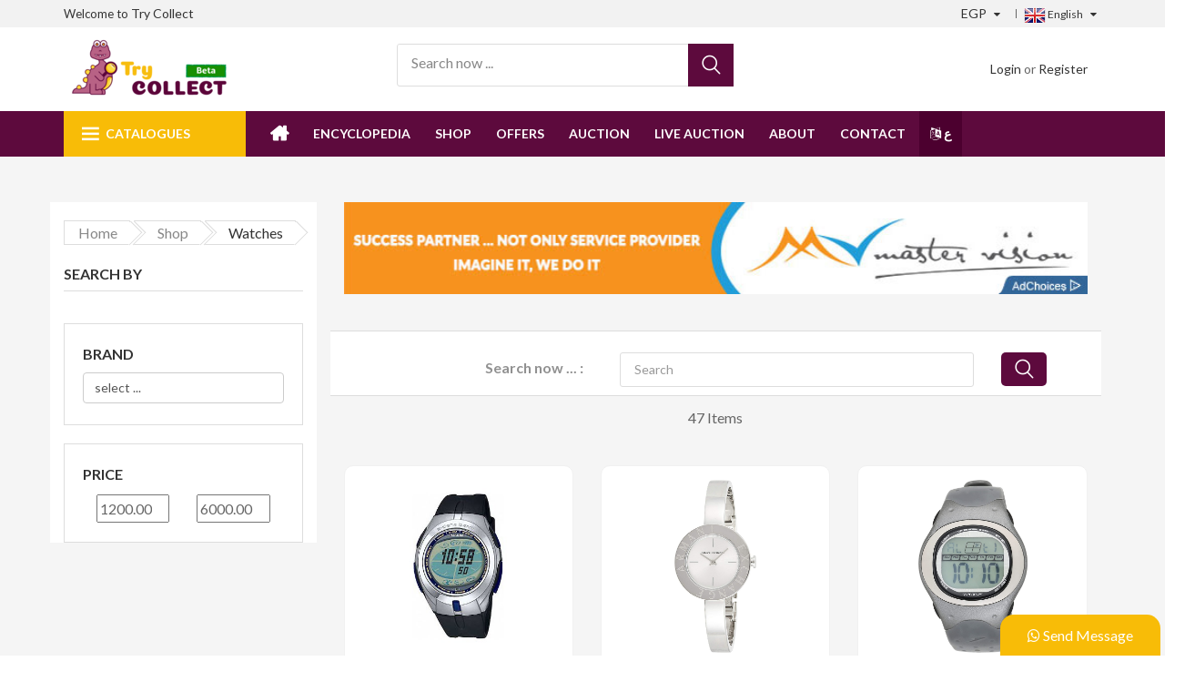

--- FILE ---
content_type: text/html; charset=UTF-8
request_url: https://www.trycollect.com/en/shop/watches
body_size: 12519
content:
<!DOCTYPE html>
<html>
    <head>
		<meta charset='UTF-8'>
		<meta name='viewport' content='width=device-width, initial-scale=1'>
			
			


                                                    <meta property="og:title" content="Try Collect | Buy it now
" />
                            <meta property="og:description" content="" />
                            <meta property="og:type" content="website" />
                            <meta property="og:image" content="https://www.trycollect.com/assets/images/trycollect-logo-beta-01.png" />
                            <meta property="og:url" content="https://www.trycollect.com/en/shop/watches" />
                            <meta name="twitter:card" content="summary">
                            <meta name="twitter:creator" content="Try Collect">
                        			<link rel="shortcut icon" type="image/x-icon" href="https://www.trycollect.com/assets/images/favicon.png" />
			<!-- Page Title Here -->
						
			<title>Try Collect | Buy it now
</title>
			<!-- Mobile Specific -->
			<meta name="viewport" content="width=device-width, initial-scale=1">

			<meta name="keywords" content="try collect The first Arab site interested in all collecting hobby items
Paper coins, coins, stamps, first day stamp envelopes, magazines, watches, gemstones, antiques, tokens, silverware, phone cards, bottle caps, postcards, medals, decorations, badges, lighters, pens, gold crafts, diamond,  ">
			<meta name="description" content="try collect The first Arab site interested in all collecting hobby items
Paper coins, coins, stamps, first day stamp envelopes, magazines, watches, gemstones, antiques, tokens, silverware, phone cards, bottle caps, postcards, medals, decorations, badges, lighters, pens, gold crafts, diamond, ">
			<meta name="author" content="Master Vision Integrated Solutions">
			<!--[if lt IE 9]>
			        <script src="js/html5shiv.min.js"></script>
			        <script src="js/respond.min.js"></script>
				<![endif]-->
			<!-- Stylesheets -->

			<link rel="stylesheet" type="text/css" href="https://www.trycollect.com/assets/css/bootstrap.min.css">
			 <meta name="csrf-token" content="G6mTDasdaHkyouuioYsDyJCgA1q1XkVW7JYqe6qD">

		<link rel='stylesheet' href="https://www.trycollect.com/assets/css/bootstrap.min.css">
		<link rel='stylesheet' href="https://www.trycollect.com/assets/css/bootstrap-theme.min.css">
		<link rel='stylesheet' href="https://www.trycollect.com/assets/css/owl.carousel.min.css">
		<link rel='stylesheet' href="https://www.trycollect.com/assets/css/animated.css">
		<link rel='stylesheet' href="https://www.trycollect.com/assets/css/flexslider.css">
		<link rel='stylesheet' href="https://www.trycollect.com/assets/css/font-awesome.css">
		<link rel='stylesheet' href="https://www.trycollect.com/assets/css/ui.css">
		<link rel='stylesheet' href="https://www.trycollect.com/assets/css/select2.min.css">
		<link rel='stylesheet' href="https://www.trycollect.com/assets/css/jquery.mmenu.all.css">
		<link rel='stylesheet' href="https://www.trycollect.com/assets/css/flaticon.css">
		<link rel='stylesheet' href="https://www.trycollect.com/assets/css/style.css">

		<link href="https://fonts.googleapis.com/css?family=Lato:100,100i,300,300i,400,400i,700,700i,900,900i;Open+Sans:300,300i,400,400i,600,600i,700,700i,800,800i" rel="stylesheet">
		<link rel='stylesheet' href="https://www.trycollect.com/assets/css/auction-style.css">
					<link rel='stylesheet' href="https://www.trycollect.com/assets/css/customs.css">
				<link rel='stylesheet' href="https://www.trycollect.com/assets/css/resonsive.css">
						<link rel='stylesheet' href="https://www.trycollect.com/assets/css/custom2.css">




		<!-- confirm -->
		<!-- <link rel="stylesheet" href="http://agazabook.com/assets/admin/rtl/css/jquery-confirm.min.css">
		<link rel="stylesheet" type="text/css" href="http://agazabook.com/assets/admin/shared/css/jquery-confirm.css" />


		<link href="http://agazabook.com/assets/admin/rtl/css/rtl-css/style-rtl.css" rel="stylesheet">
        Custom styles Style End !-->

        <!-- <link rel="stylesheet" href="http://agazabook.com/assets/admin/rtl/css/rtl-css/plugins/jquery.minicolors-rtl.css">
        <link rel="stylesheet" href="http://agazabook.com/assets/admin/rtl/css/rtl-css/plugins/jquery.datetimepicker-rtl.css">
		<script type="text/javascript" src="http://agazabook.com/assets/admin/ltr/js/lib/jquery-1.11.min.js"></script>
		<script src="http://agazabook.com/assets/admin/ltr/js/jquery-ui.min.js"></script>
		<script src="http://agazabook.com/assets/admin/ltr/js/jquery.nanoscroller.min.js"></script>
		<script src="http://agazabook.com/assets/admin/ltr/js/lib/jquery.easing.js"></script>
		<script src="http://agazabook.com/assets/admin/ltr/js/jquery.easypiechart.min.js"></script>
		<script src="http://agazabook.com/assets/admin/ltr/js/jquery.tablednd.js"></script>
		<script src="http://agazabook.com/assets/admin/ltr/js/jquery.dragtable.js"></script>
		<script src="http://agazabook.com/assets/admin/ltr/js/editable-table/jquery.validate.js"></script>
		<script src="http://agazabook.com/assets/admin/ltr/js/editable-table/jquery.jeditable.js"></script>
		<script src="http://agazabook.com/assets/admin/ltr/js/jquery-extend.js"></script>


		<script type="text/javascript" src="http://agazabook.com/assets/admin/shared/js/jquery-confirm.js"></script>
		<script type="text/javascript" src="http://agazabook.com/assets/admin/rtl/js/bootstrap-confirmation.min.js"></script>
		<script type="text/javascript" src="http://agazabook.com/assets/admin/rtl/js/jquery-confirm.min.js"></script> -->
		<!-- end confirm --> 

		<script async src="//pagead2.googlesyndication.com/pagead/js/adsbygoogle.js"></script>
		<script>
		(adsbygoogle = window.adsbygoogle || []).push({
			google_ad_client: "ca-pub-8957891178420175",
			enable_page_level_ads: true
		});
		</script>
<!-- Global site tag (gtag.js) - Google Analytics -->
<script async src="https://www.googletagmanager.com/gtag/js?id=UA-126478815-1"></script>
<script>
  window.dataLayer = window.dataLayer || [];
  function gtag(){dataLayer.push(arguments);}
  gtag('js', new Date());

  gtag('config', 'UA-126478815-1');
</script>

	</head>
					<body id="inner" class="inner">
		   		
   		
<header class="header header-style6">
    <div class="header-mid">
        <div class="container">
            <div class="header-mid-left">
                <span class="register-or-login">Welcome to  <a href="https://www.trycollect.com">Try Collect  </a></span>
                <!-- <span class="register-or-login call"><i class="fa fa-phone"></i> 00201114511140 </span> -->
            </div>
                         <div class="header-mid-right">
                                                                 <div class="header-mid-right-content money-select-menu">
                        <div class="money-select">
                            <div class="money select">
                                EGP
                            </div>
                            <div class="money-dropdown">
                                                            <div class="money">
                                    <a href="https://www.trycollect.com/en/home/cur/EGP">pound</a> 
                                </div>
                                                                <div class="money">
                                    <a href="https://www.trycollect.com/en/home/cur/USD">Doller</a> 
                                </div>
                                                                <div class="money">
                                    <a href="https://www.trycollect.com/en/home/cur/EUR">Euro</a> 
                                </div>
                                                                <div class="money">
                                    <a href="https://www.trycollect.com/en/home/cur/SAR">Saudi Riyal</a> 
                                </div>
                                                                <div class="money">
                                    <a href="https://www.trycollect.com/en/home/cur/UAE">AED</a> 
                                </div>
                                                            </div>
                            <i class="fa fa-caret-down"></i>
                        </div>
                    </div>
                
                
                                    <div class="header-mid-right-content country-select-menu">
                        <div class="country-select">
                            <div class="country select">
                                <a href="https://www.trycollect.com/en/shop/watches" >
                                    
                                    <img src='https://www.trycollect.com/assets/images/flag.jpg' alt="flag" width="24" height="17">
                                     English
                                </a>
                            </div>
                            <div class="country-dropdown">
                                <div class="country">
                                    <a href="https://www.trycollect.com/ar/البيع-المباشر/ساعات-يد" >
                                        
                                        <img src='https://www.trycollect.com/assets/images/flag2.jpg' alt="flag" width="24" height="17">
                                         عربي
                                    </a>
                                    
                                </div>
                            </div>

                            
                            <i class="fa fa-caret-down"></i>
                        </div>

                    </div>
                                
                                 
            </div>
        </div>
    </div>
    <div class="header-bottom">
        <div class="container">

            <div class="header-bottom-left">
                <h1 class="logo wow slideInLeft" data-wow-delay="0.1s">
                    <a href="https://www.trycollect.com">
												<img alt="logo" src="https://www.trycollect.com/assets/images/trycollect-logo-beta-01.png">
						                    </a>
                </h1>
                <div class="header-search">
                    <form  id="search_form" method="get" action="https://www.trycollect.com/en/search" class="form form-search-header">
                        <input type="text" placeholder="Search now ... " id="searched_value" name="search">
                                                <button type="submit" class="button-search"><i class="flaticon-search"></i></button>
                    </form>
                </div>
            </div>

            <div class="header-bottom-right">
                <div class="header-bottom-right-content my-supermarket">
                    <div class="supermarket">
                                            <p >
                            <a href="https://www.trycollect.com/login" >Login</a>
                            or
                            <a href="https://www.trycollect.com/register" class="login">Register</a>
                        </p>
                                        </div>
                    <div class="hover-supermarket">
                                            <a href="https://www.trycollect.com/login" class="singin-super">Login</a>
                        <p >New User ! <a href="https://www.trycollect.com/register">Register</a></p>
                                            
                        
                    </div>
                </div>
                
            </div>
        </div>
    </div>
    <div class="menu-primary">
        <div class="container">
<!--             <a href="https://www.trycollect.com/catalogues" class="menu-button categories-menu-button">
                Catalogues<span class="flaticon-bars"></span>
            </a> -->
            <nav class="menu-item has-mega-menu" id="categories-menu">
                <ul class="menu">
                    <li class="menu-item">
                        <a href="https://www.trycollect.com/en/catalogues">Catalogues</a>
                        <span class="click-categories flaticon-bars"></span>
                        <div class="category-drop-list">
                            <div class="category-drop-list-inner">
                                <ul class="sub-menu sub-menu-open">
                                                                                                                <li class="menu-item"><a href="https://www.trycollect.com/en/catalogues/paper-money"><i class="fa fa-angle-double-right" aria-hidden="true"></i>Paper Money</a></li>
                                                                                                                                                    <li class="menu-item"><a href="https://www.trycollect.com/en/catalogues/coins"><i class="fa fa-angle-double-right" aria-hidden="true"></i>Coins</a></li>
                                                                                                                                                    <li class="menu-item"><a href="https://www.trycollect.com/en/catalogues/stamps"><i class="fa fa-angle-double-right" aria-hidden="true"></i>Stamps</a></li>
                                                                                                                                                    <li class="menu-item"><a href="https://www.trycollect.com/en/catalogues/magazines"><i class="fa fa-angle-double-right" aria-hidden="true"></i>Magazines</a></li>
                                                                                                                                                    <li class="menu-item"><a href="https://www.trycollect.com/en/catalogues/first-day-cover"><i class="fa fa-angle-double-right" aria-hidden="true"></i>First Day Cover</a></li>
                                                                                                                                                    <li class="menu-item"><a href="https://www.trycollect.com/en/catalogues/postcards"><i class="fa fa-angle-double-right" aria-hidden="true"></i>Postcards</a></li>
                                                                                                                                                    <li class="menu-item"><a href="https://www.trycollect.com/en/catalogues/medals-and-decorations"><i class="fa fa-angle-double-right" aria-hidden="true"></i>Medals and Decorations</a></li>
                                                                                                                                                    <li class="menu-item"><a href="https://www.trycollect.com/en/catalogues/watches"><i class="fa fa-angle-double-right" aria-hidden="true"></i>Watches</a></li>
                                                                                                                                                    <li class="menu-item"><a href="https://www.trycollect.com/en/catalogues/pocket-watches"><i class="fa fa-angle-double-right" aria-hidden="true"></i>Pocket Watches</a></li>
                                                                                                                                                    <li class="menu-item"><a href="https://www.trycollect.com/en/catalogues/gemstone"><i class="fa fa-angle-double-right" aria-hidden="true"></i>GemStone</a></li>
                                                                                                                                                    <li class="menu-item"><a href="https://www.trycollect.com/en/catalogues/lighters-"><i class="fa fa-angle-double-right" aria-hidden="true"></i>Lighters </a></li>
                                                                                                                                                    <li class="menu-item"><a href="https://www.trycollect.com/en/catalogues/pens"><i class="fa fa-angle-double-right" aria-hidden="true"></i>Pens</a></li>
                                                                                                        </ul>
                                <a href="https://www.trycollect.com/en/catalogues" class="more-categories open-cate">More</a>
                            </div>
                        </div>
                    </li>
                </ul>
            </nav>
            <a href="#primary-navigation" class="menu-button primary-navigation-button">
                <span class="flaticon-bars"></span>main menu
            </a>
            <nav id="primary-navigation" class="site-navigation main-menu">
                <ul id="primary-menu" class="menu">
                    <li class="menu-item item-home"><a href="https://www.trycollect.com"><i class="flaticon-home"></i></a></li>
                    <li class="menu-item"><a href="https://www.trycollect.com/en/articles">Encyclopedia</a></li>
                                        <li class="menu-item"><a href="https://www.trycollect.com/en/shop">Shop</a></li>
                    <li class="menu-item"><a href="https://www.trycollect.com/en/offers">Offers</a></li>
                    <li class="menu-item"><a href="https://www.trycollect.com/en/auctions">Auction</a></li>

                     
                                        <li class="menu-item live_auct"><a href="javascript:;">Live Auction</a></li>
                                                            <li class="menu-item"><a href="https://www.trycollect.com/en/about">About</a></li>
                    <li class="menu-item"><a href="https://www.trycollect.com/contact_us">Contact</a></li>
											<li class="menu-item lastchild"><a href="https://www.trycollect.com/ar/البيع-المباشر/ساعات-يد"><i class="fa fa-language" aria-hidden="true"></i> ع</a></li>
					                                    </ul>
            </nav>
        </div>
    </div>
</header>

<div class="main-content categories categories-grid1" style="background-color: #F5F5F5" data-background-color="#F5F5F5">
    
            <div class="container">
                <div class="">
                    <div class="row">
                        <div class="sidebar col-md-3">
    <div class="breadcrumb-sidebar">
        <div class="breadcrumb-wrap">
            <nav class="breadcrumb-trail breadcrumbs">
                <ul class="trail-items">
                    <li class="trail-item trail-begin">
                        <a href="https://www.trycollect.com"><span>Home</span></a>
                    </li>
                    <li class="trail-item">
                        <a href="https://www.trycollect.com/en/shop"><span>Shop</span></a>
                    </li>
					<li class="trail-item trail-end">
                        <span> Watches </span>
                    </li>
                </ul>
            </nav>
        </div>
    </div>
    <div class="sidebar-categories">
        <div class="shop-sidebar">
            
                <div class="sidebar-title">Search By</div>
				<select id='catalouge_id' class="hidden form-control " id="id_label_single">
                                                        
                                    <option id='44' value='44' selected >Watches</option>
                                
                                                    </select>
					        </div>
        <div class="shop-sidebar-content" id="sub_cat" style="display:none">
            <div class="categories-sidebar" id="sub_catalogue">
            </div>
        </div>
        <div class="shop-sidebar-content col-lg-12 col-md-12" style="margin-top: 20px;">
        <div class="categories-sidebar" >
        <div class="shop-sidebar" >
        <div class="sidebar-title-section">Price</div>
                    <div class="col-lg-6 col-md-6 col-sm-6 col-xs-6">
                    <input type="number" style="width: 100%;" name="min_price" value="1200.00" min="1200.00" />
                    </div>
                    <div class="col-lg-6 col-md-6 col-sm-6 col-xs-6">
                    <input type="number" style="width: 100%;" name="max_price" value="6000.00" min="6000.00" />
                    </div>
        </div>
        </div>
        </div>

                    

    </div>
                
</div>

        
     

 
                        <div class="content col-md-9 has-sidebar-left">
                            <div class="col-lg-12 col-md-12 col-sm-12">
    <div class="banner-categories-grid text-center">
            <img src="https://www.trycollect.com/assets/images/banner-page1.jpg" alt="banner" height="175" width="868" >
        </div>
</div>
                            <div class="categories-grid">
                                <div class="breadcrumb-sidebar">
                                    <div class="breadcrumb-wrap">
                                        <nav class="breadcrumb-trail breadcrumbs">
                                            <ul class="trail-items">
                                                <li class="trail-item trail-begin">
                                                    <a href="https://www.trycollect.com"><span>Home</span></a>
                                                </li>
                                                <li class="trail-item trail-end">
                                                    <span>Buy it now</span>
                                                </li>
                                            </ul>
                                        </nav>
                                    </div>
                                </div>
                                
                                <div class="panel-categories">
                                        <div class="row">
                                            <div class="col-lg-9 col-lg-offset-2 col-md-8 col-md-offset-2 col-sm-12 col-xs-12">
                                                <form action="" id="search_box_form" />
                                                    <div class="form-group select-categories top_select">
                                                        <label class="col-md-3 col-sm-12 control-label select-categories-content">Search now ...  :</label>
                                                        <div class="col-md-8 col-sm-12">
                                                        <input class="form-control" id="shopitems_srch_box" type="text" placeholder="Search">
                                                        </div>
                                                        <div class="col-md-1 col-sm-12" >
                                                            <button id="search_box_button" style="background-color: #5d0a3d;border: medium none;border-radius: 5px;color:#ffffff;font-size: 20px;font-weight: bold;line-height: 35px;text-align: center;width: 50px;" ><i class="flaticon-search"></i></button>
                                                        </div>
                                                    </div>
                                                </form>
                                            </div>
                                        </div>
                                    </div>  
        


                                <div class="products-categories shop">

                                    <!--                                     
                                        <div class="product-box">
                                            <div class="product-box-content">
                                                <figure class="img-product">
                                                
                                                
                                                    <img src="https://www.trycollect.com/images/items/4660/md-079a02e40c9d04c376a19d5d577cf675.jpeg" alt="product" height="207" width="175">
                                               
                                                    <a href="https://www.trycollect.com/shop_items/3615/CASIO DIGITAL WATCH" class="flaticon-task"></a>
                                                </figure>
                                                <div class="product-box-text">
                                                    <a href="https://www.trycollect.com/shop_items/3615/CASIO DIGITAL WATCH" class="product-name ">CASIO DIGITAL WATCH</a>
                                                    <p class="product-cost"> LE 1200.00</p>

                                                   



                                                    <div class="product-box-bottom">
                                                        
                                                        
                                                         
                                                                                                                                                                                                                                        <a href="javascript:void(0);" class="add-to-cart cart-btn item_cart_3615" style="color: #000; " data-id = "3615"><i class="flaticon-commerce"></i>Add To Cart</a>
                                                         
                                                                                                                                                                                
                                                        <a href="javascript:void(0);" class="wishlist like-btn item_4660" style="color: #000; " data-id = "4660"><i class="flaticon-like "></i></a>
                                                        
                                                        
                                                                                                            </div>
                                                </div>

                                            </div>
                                        </div>
                                                                        
                                        <div class="product-box">
                                            <div class="product-box-content">
                                                <figure class="img-product">
                                                
                                                
                                                    <img src="https://www.trycollect.com/images/items/4660/md-e4e9885f9948474848352233ecaaf8a7.jpeg" alt="product" height="207" width="175">
                                               
                                                    <a href="https://www.trycollect.com/shop_items/3458/ARMANI EXCHANGE WATCH , DISTINCTIVE DESIGN" class="flaticon-task"></a>
                                                </figure>
                                                <div class="product-box-text">
                                                    <a href="https://www.trycollect.com/shop_items/3458/ARMANI EXCHANGE WATCH , DISTINCTIVE DESIGN" class="product-name ">ARMANI EXCHANGE WATCH , DISTINCTIVE DESIGN</a>
                                                    <p class="product-cost"> LE 4200.00</p>

                                                   



                                                    <div class="product-box-bottom">
                                                        
                                                        
                                                         
                                                                                                                                                                                                                                        <a href="javascript:void(0);" class="add-to-cart cart-btn item_cart_3458" style="color: #000; " data-id = "3458"><i class="flaticon-commerce"></i>Add To Cart</a>
                                                         
                                                                                                                                                                                
                                                        <a href="javascript:void(0);" class="wishlist like-btn item_4660" style="color: #000; " data-id = "4660"><i class="flaticon-like "></i></a>
                                                        
                                                        
                                                                                                            </div>
                                                </div>

                                            </div>
                                        </div>
                                                                        
                                        <div class="product-box">
                                            <div class="product-box-content">
                                                <figure class="img-product">
                                                
                                                
                                                    <img src="https://www.trycollect.com/images/items/4660/md-698e9785e2a40b4feb7b3adea4101144.jpeg" alt="product" height="207" width="175">
                                               
                                                    <a href="https://www.trycollect.com/shop_items/3457/SPEEDO WATCH" class="flaticon-task"></a>
                                                </figure>
                                                <div class="product-box-text">
                                                    <a href="https://www.trycollect.com/shop_items/3457/SPEEDO WATCH" class="product-name ">SPEEDO WATCH</a>
                                                    <p class="product-cost"> LE 2000.00</p>

                                                   



                                                    <div class="product-box-bottom">
                                                        
                                                        
                                                         
                                                                                                                                                                                                                                        <a href="javascript:void(0);" class="add-to-cart cart-btn item_cart_3457" style="color: #000; " data-id = "3457"><i class="flaticon-commerce"></i>Add To Cart</a>
                                                         
                                                                                                                                                                                
                                                        <a href="javascript:void(0);" class="wishlist like-btn item_4660" style="color: #000; " data-id = "4660"><i class="flaticon-like "></i></a>
                                                        
                                                        
                                                                                                            </div>
                                                </div>

                                            </div>
                                        </div>
                                                                        
                                        <div class="product-box">
                                            <div class="product-box-content">
                                                <figure class="img-product">
                                                
                                                
                                                    <img src="https://www.trycollect.com/images/items/4660/md-7cf6070d327eaedb895d7bb2eeb4513c.jpeg" alt="product" height="207" width="175">
                                               
                                                    <a href="https://www.trycollect.com/shop_items/3455/ARMANI EXCHANGE NEW WATCH WITH AN OLIVE DIAL" class="flaticon-task"></a>
                                                </figure>
                                                <div class="product-box-text">
                                                    <a href="https://www.trycollect.com/shop_items/3455/ARMANI EXCHANGE NEW WATCH WITH AN OLIVE DIAL" class="product-name ">ARMANI EXCHANGE NEW WATCH WITH AN OLIVE DIAL</a>
                                                    <p class="product-cost"> LE 4400.00</p>

                                                   



                                                    <div class="product-box-bottom">
                                                        
                                                        
                                                         
                                                                                                                                                                                                                                        <a href="javascript:void(0);" class="add-to-cart cart-btn item_cart_3455" style="color: #000; " data-id = "3455"><i class="flaticon-commerce"></i>Add To Cart</a>
                                                         
                                                                                                                                                                                
                                                        <a href="javascript:void(0);" class="wishlist like-btn item_4660" style="color: #000; " data-id = "4660"><i class="flaticon-like "></i></a>
                                                        
                                                        
                                                                                                            </div>
                                                </div>

                                            </div>
                                        </div>
                                                                        
                                        <div class="product-box">
                                            <div class="product-box-content">
                                                <figure class="img-product">
                                                
                                                
                                                    <img src="https://www.trycollect.com/images/items/4648/md-57012b1679db3c2ce50935468bc4b293.jpeg" alt="product" height="207" width="175">
                                               
                                                    <a href="https://www.trycollect.com/shop_items/3454/CASIO DIGITAL WATCH" class="flaticon-task"></a>
                                                </figure>
                                                <div class="product-box-text">
                                                    <a href="https://www.trycollect.com/shop_items/3454/CASIO DIGITAL WATCH" class="product-name ">CASIO DIGITAL WATCH</a>
                                                    <p class="product-cost"> LE 1400.00</p>

                                                   



                                                    <div class="product-box-bottom">
                                                        
                                                        
                                                         
                                                                                                                                                                                                                                        <a href="javascript:void(0);" class="add-to-cart cart-btn item_cart_3454" style="color: #000; " data-id = "3454"><i class="flaticon-commerce"></i>Add To Cart</a>
                                                         
                                                                                                                                                                                
                                                        <a href="javascript:void(0);" class="wishlist like-btn item_4648" style="color: #000; " data-id = "4648"><i class="flaticon-like "></i></a>
                                                        
                                                        
                                                                                                            </div>
                                                </div>

                                            </div>
                                        </div>
                                                                        
                                        <div class="product-box">
                                            <div class="product-box-content">
                                                <figure class="img-product">
                                                
                                                
                                                    <img src="https://www.trycollect.com/images/items/4660/md-d35764720f7615bf7c0cf21db088206d.jpeg" alt="product" height="207" width="175">
                                               
                                                    <a href="https://www.trycollect.com/shop_items/3453/SPEEDO WATCH WITH OLIVE STARP" class="flaticon-task"></a>
                                                </figure>
                                                <div class="product-box-text">
                                                    <a href="https://www.trycollect.com/shop_items/3453/SPEEDO WATCH WITH OLIVE STARP" class="product-name ">SPEEDO WATCH WITH OLIVE STARP</a>
                                                    <p class="product-cost"> LE 2100.00</p>

                                                   



                                                    <div class="product-box-bottom">
                                                        
                                                        
                                                         
                                                                                                                                                                                                                                        <a href="javascript:void(0);" class="add-to-cart cart-btn item_cart_3453" style="color: #000; " data-id = "3453"><i class="flaticon-commerce"></i>Add To Cart</a>
                                                         
                                                                                                                                                                                
                                                        <a href="javascript:void(0);" class="wishlist like-btn item_4660" style="color: #000; " data-id = "4660"><i class="flaticon-like "></i></a>
                                                        
                                                        
                                                                                                            </div>
                                                </div>

                                            </div>
                                        </div>
                                                                        
                                        <div class="product-box">
                                            <div class="product-box-content">
                                                <figure class="img-product">
                                                
                                                
                                                    <img src="https://www.trycollect.com/images/items/4660/md-fdde9581fe1f43325e2510e838dce6ec.jpeg" alt="product" height="207" width="175">
                                               
                                                    <a href="https://www.trycollect.com/shop_items/3434/ARMANI EXCHANGE BLUE DIAL WATCH" class="flaticon-task"></a>
                                                </figure>
                                                <div class="product-box-text">
                                                    <a href="https://www.trycollect.com/shop_items/3434/ARMANI EXCHANGE BLUE DIAL WATCH" class="product-name ">ARMANI EXCHANGE BLUE DIAL WATCH</a>
                                                    <p class="product-cost"> LE 5100.00</p>

                                                   



                                                    <div class="product-box-bottom">
                                                        
                                                        
                                                         
                                                                                                                                                                                                                                        <a href="javascript:void(0);" class="add-to-cart cart-btn item_cart_3434" style="color: #000; " data-id = "3434"><i class="flaticon-commerce"></i>Add To Cart</a>
                                                         
                                                                                                                                                                                
                                                        <a href="javascript:void(0);" class="wishlist like-btn item_4660" style="color: #000; " data-id = "4660"><i class="flaticon-like "></i></a>
                                                        
                                                        
                                                                                                            </div>
                                                </div>

                                            </div>
                                        </div>
                                                                        
                                        <div class="product-box">
                                            <div class="product-box-content">
                                                <figure class="img-product">
                                                
                                                
                                                    <img src="https://www.trycollect.com/images/items/4660/md-c47c2c142feadaa38ca2afccbd71658e.jpeg" alt="product" height="207" width="175">
                                               
                                                    <a href="https://www.trycollect.com/shop_items/3394/GUESS RABBER BLACK WATCH" class="flaticon-task"></a>
                                                </figure>
                                                <div class="product-box-text">
                                                    <a href="https://www.trycollect.com/shop_items/3394/GUESS RABBER BLACK WATCH" class="product-name ">GUESS RABBER BLACK WATCH</a>
                                                    <p class="product-cost"> LE 3300.00</p>

                                                   



                                                    <div class="product-box-bottom">
                                                        
                                                        
                                                         
                                                                                                                                                                                                                                        <a href="javascript:void(0);" class="add-to-cart cart-btn item_cart_3394" style="color: #000; " data-id = "3394"><i class="flaticon-commerce"></i>Add To Cart</a>
                                                         
                                                                                                                                                                                
                                                        <a href="javascript:void(0);" class="wishlist like-btn item_4660" style="color: #000; " data-id = "4660"><i class="flaticon-like "></i></a>
                                                        
                                                        
                                                                                                            </div>
                                                </div>

                                            </div>
                                        </div>
                                                                        
                                        <div class="product-box">
                                            <div class="product-box-content">
                                                <figure class="img-product">
                                                
                                                
                                                    <img src="https://www.trycollect.com/images/items/4660/md-ab4e8bef369fb1e45757aa36938a5ae1.jpeg" alt="product" height="207" width="175">
                                               
                                                    <a href="https://www.trycollect.com/shop_items/3392/GUESS RUBBER BLUE WATCH" class="flaticon-task"></a>
                                                </figure>
                                                <div class="product-box-text">
                                                    <a href="https://www.trycollect.com/shop_items/3392/GUESS RUBBER BLUE WATCH" class="product-name ">GUESS RUBBER BLUE WATCH</a>
                                                    <p class="product-cost"> LE 3200.00</p>

                                                   



                                                    <div class="product-box-bottom">
                                                        
                                                        
                                                         
                                                                                                                                                                                                                                        <a href="javascript:void(0);" class="add-to-cart cart-btn item_cart_3392" style="color: #000; " data-id = "3392"><i class="flaticon-commerce"></i>Add To Cart</a>
                                                         
                                                                                                                                                                                
                                                        <a href="javascript:void(0);" class="wishlist like-btn item_4660" style="color: #000; " data-id = "4660"><i class="flaticon-like "></i></a>
                                                        
                                                        
                                                                                                            </div>
                                                </div>

                                            </div>
                                        </div>
                                                                        
                                        <div class="product-box">
                                            <div class="product-box-content">
                                                <figure class="img-product">
                                                
                                                
                                                    <img src="https://www.trycollect.com/images/items/4660/md-70f6b189398025985dad4a8ff01d8b0b.jpeg" alt="product" height="207" width="175">
                                               
                                                    <a href="https://www.trycollect.com/shop_items/3389/MICHAEL KORS ROSE GOLD WATCH" class="flaticon-task"></a>
                                                </figure>
                                                <div class="product-box-text">
                                                    <a href="https://www.trycollect.com/shop_items/3389/MICHAEL KORS ROSE GOLD WATCH" class="product-name ">MICHAEL KORS ROSE GOLD WATCH</a>
                                                    <p class="product-cost"> LE 4400.00</p>

                                                   



                                                    <div class="product-box-bottom">
                                                        
                                                        
                                                         
                                                                                                                                                                                                                                        <a href="javascript:void(0);" class="add-to-cart cart-btn item_cart_3389" style="color: #000; " data-id = "3389"><i class="flaticon-commerce"></i>Add To Cart</a>
                                                         
                                                                                                                                                                                
                                                        <a href="javascript:void(0);" class="wishlist like-btn item_4660" style="color: #000; " data-id = "4660"><i class="flaticon-like "></i></a>
                                                        
                                                        
                                                                                                            </div>
                                                </div>

                                            </div>
                                        </div>
                                                                        
                                        <div class="product-box">
                                            <div class="product-box-content">
                                                <figure class="img-product">
                                                
                                                
                                                    <img src="https://www.trycollect.com/images/items/4660/md-d5b5ef775af5a420d39035009fe0ac16.jpeg" alt="product" height="207" width="175">
                                               
                                                    <a href="https://www.trycollect.com/shop_items/3388/MICHAEL KORS BLACK DIAL ZIRCON WATCH" class="flaticon-task"></a>
                                                </figure>
                                                <div class="product-box-text">
                                                    <a href="https://www.trycollect.com/shop_items/3388/MICHAEL KORS BLACK DIAL ZIRCON WATCH" class="product-name ">MICHAEL KORS BLACK DIAL ZIRCON WATCH</a>
                                                    <p class="product-cost"> LE 4400.00</p>

                                                   



                                                    <div class="product-box-bottom">
                                                        
                                                        
                                                         
                                                                                                                                                                                                                                        <a href="javascript:void(0);" class="add-to-cart cart-btn item_cart_3388" style="color: #000; " data-id = "3388"><i class="flaticon-commerce"></i>Add To Cart</a>
                                                         
                                                                                                                                                                                
                                                        <a href="javascript:void(0);" class="wishlist like-btn item_4660" style="color: #000; " data-id = "4660"><i class="flaticon-like "></i></a>
                                                        
                                                        
                                                                                                            </div>
                                                </div>

                                            </div>
                                        </div>
                                                                        
                                        <div class="product-box">
                                            <div class="product-box-content">
                                                <figure class="img-product">
                                                
                                                
                                                    <img src="https://www.trycollect.com/images/items/4660/md-971a12c61aaa4f818e15279b429ab7f2.jpeg" alt="product" height="207" width="175">
                                               
                                                    <a href="https://www.trycollect.com/shop_items/3387/ LEE COOPER GOLD PLATED WATCH" class="flaticon-task"></a>
                                                </figure>
                                                <div class="product-box-text">
                                                    <a href="https://www.trycollect.com/shop_items/3387/ LEE COOPER GOLD PLATED WATCH" class="product-name "> LEE COOPER GOLD PLATED WATCH</a>
                                                    <p class="product-cost"> LE 4400.00</p>

                                                   



                                                    <div class="product-box-bottom">
                                                        
                                                        
                                                         
                                                                                                                                                                                                                                        <a href="javascript:void(0);" class="add-to-cart cart-btn item_cart_3387" style="color: #000; " data-id = "3387"><i class="flaticon-commerce"></i>Add To Cart</a>
                                                         
                                                                                                                                                                                
                                                        <a href="javascript:void(0);" class="wishlist like-btn item_4660" style="color: #000; " data-id = "4660"><i class="flaticon-like "></i></a>
                                                        
                                                        
                                                                                                            </div>
                                                </div>

                                            </div>
                                        </div>
                                                                        
                                        <div class="product-box">
                                            <div class="product-box-content">
                                                <figure class="img-product">
                                                
                                                
                                                    <img src="https://www.trycollect.com/images/items/4660/md-1d209d677b8d75f74471a21da64827ee.jpeg" alt="product" height="207" width="175">
                                               
                                                    <a href="https://www.trycollect.com/shop_items/3385/ESPRIT STEEL WATCH" class="flaticon-task"></a>
                                                </figure>
                                                <div class="product-box-text">
                                                    <a href="https://www.trycollect.com/shop_items/3385/ESPRIT STEEL WATCH" class="product-name ">ESPRIT STEEL WATCH</a>
                                                    <p class="product-cost"> LE 4400.00</p>

                                                   



                                                    <div class="product-box-bottom">
                                                        
                                                        
                                                         
                                                                                                                                                                                                                                        <a href="javascript:void(0);" class="add-to-cart cart-btn item_cart_3385" style="color: #000; " data-id = "3385"><i class="flaticon-commerce"></i>Add To Cart</a>
                                                         
                                                                                                                                                                                
                                                        <a href="javascript:void(0);" class="wishlist like-btn item_4660" style="color: #000; " data-id = "4660"><i class="flaticon-like "></i></a>
                                                        
                                                        
                                                                                                            </div>
                                                </div>

                                            </div>
                                        </div>
                                                                        
                                        <div class="product-box">
                                            <div class="product-box-content">
                                                <figure class="img-product">
                                                
                                                
                                                    <img src="https://www.trycollect.com/images/items/4660/md-399607f6dfa277e0c694cd5ffbb627fe.jpeg" alt="product" height="207" width="175">
                                               
                                                    <a href="https://www.trycollect.com/shop_items/3378/GUESS WATCH DISTINCTIVE DESIGN" class="flaticon-task"></a>
                                                </figure>
                                                <div class="product-box-text">
                                                    <a href="https://www.trycollect.com/shop_items/3378/GUESS WATCH DISTINCTIVE DESIGN" class="product-name ">GUESS WATCH DISTINCTIVE DESIGN</a>
                                                    <p class="product-cost"> LE 6000.00</p>

                                                   



                                                    <div class="product-box-bottom">
                                                        
                                                        
                                                         
                                                                                                                                                                                                                                        <a href="javascript:void(0);" class="add-to-cart cart-btn item_cart_3378" style="color: #000; " data-id = "3378"><i class="flaticon-commerce"></i>Add To Cart</a>
                                                         
                                                                                                                                                                                
                                                        <a href="javascript:void(0);" class="wishlist like-btn item_4660" style="color: #000; " data-id = "4660"><i class="flaticon-like "></i></a>
                                                        
                                                        
                                                                                                            </div>
                                                </div>

                                            </div>
                                        </div>
                                                                        
                                        <div class="product-box">
                                            <div class="product-box-content">
                                                <figure class="img-product">
                                                
                                                
                                                    <img src="https://www.trycollect.com/images/items/4660/md-d66815d996f46af8f4a4de87e603639b.jpeg" alt="product" height="207" width="175">
                                               
                                                    <a href="https://www.trycollect.com/shop_items/3377/MICHAEL KORS WATCH LARGE" class="flaticon-task"></a>
                                                </figure>
                                                <div class="product-box-text">
                                                    <a href="https://www.trycollect.com/shop_items/3377/MICHAEL KORS WATCH LARGE" class="product-name ">MICHAEL KORS WATCH LARGE</a>
                                                    <p class="product-cost"> LE 4400.00</p>

                                                   



                                                    <div class="product-box-bottom">
                                                        
                                                        
                                                         
                                                                                                                                                                                                                                        <a href="javascript:void(0);" class="add-to-cart cart-btn item_cart_3377" style="color: #000; " data-id = "3377"><i class="flaticon-commerce"></i>Add To Cart</a>
                                                         
                                                                                                                                                                                
                                                        <a href="javascript:void(0);" class="wishlist like-btn item_4660" style="color: #000; " data-id = "4660"><i class="flaticon-like "></i></a>
                                                        
                                                        
                                                                                                            </div>
                                                </div>

                                            </div>
                                        </div>
                                     -->
                        <!--             <div id="_loading" style="display: none;">
                                        <img src="https://www.trycollect.com/images/Spin.gif">
                                    </div> -->
                                    <input id="page" value="1" type="hidden" />                                    
                                    <div id="result" class="col-lg-12 col-md-12 col-sm-12 text-center" style="overflow:auto">
                                        <!-- <div class="panel-categories">
                                            <div class="row">
                                                <div class="col-md-12 pull-right">
                                                    <ul class="pagination"><li class="disabled"><span>&laquo;</span></li> <li class="active"><span>1</span></li><li><a href="https://www.trycollect.com/en/shop/watches?page=2">2</a></li><li><a href="https://www.trycollect.com/en/shop/watches?page=3">3</a></li><li><a href="https://www.trycollect.com/en/shop/watches?page=4">4</a></li> <li><a href="https://www.trycollect.com/en/shop/watches?page=2" rel="next">&raquo;</a></li></ul> 
                                                </div>
                                            </div>
                                        </div> -->
                                        
                                            <div id="shop-item-bg" class="shop-slide">
            <div class="col-md-12"><p>47  Items</p></div>
            <div class="row">
                            <div class="col-lg-4 col-md-4 col-sm-6">
                <div class="product-list-content equal-elem">
    <div class="product-media">
        <figure>
            <a href="https://www.trycollect.com/en/shop/watches/casio-%20digital-watch">
                <img src="https://www.trycollect.com/images/items/4660/md-079a02e40c9d04c376a19d5d577cf675.jpeg" alt="CASIO DIGITAL WATCH" >
            </a>
        </figure>
            </div>
    <a href="https://www.trycollect.com/en/shop/watches/casio-%20digital-watch" class="feature-slide-name">CASIO DIGITAL WATCH</a>
    <div class="feature-slide-cost">
        <span class="price">Watches</span>
    </div>
    <p class="product-cost">LE 1200<br> </p>
    <div class="col-lg-12 col-sm-12 col-xs-12">
        <div class="product-box-bottom" >                                    
            <a href="javascript:void(0);" class="add-to-cart cart-btn item_cart_3615" style=" " data-id = "3615"><i class="flaticon-commerce"></i></a>
        </div>
    </div>
</div>            </div>
                            <div class="col-lg-4 col-md-4 col-sm-6">
                <div class="product-list-content equal-elem">
    <div class="product-media">
        <figure>
            <a href="https://www.trycollect.com/en/shop/watches/armani-exchange-watch-distinctive-design">
                <img src="https://www.trycollect.com/images/items/4660/md-e4e9885f9948474848352233ecaaf8a7.jpeg" alt="ARMANI EXCHANGE WATCH , DISTINCTIVE DESIGN" >
            </a>
        </figure>
            </div>
    <a href="https://www.trycollect.com/en/shop/watches/armani-exchange-watch-distinctive-design" class="feature-slide-name">ARMANI EXCHANGE WATCH , DISTINCTIVE DESIGN</a>
    <div class="feature-slide-cost">
        <span class="price">Watches</span>
    </div>
    <p class="product-cost">LE 4200<br> </p>
    <div class="col-lg-12 col-sm-12 col-xs-12">
        <div class="product-box-bottom" >                                    
            <a href="javascript:void(0);" class="add-to-cart cart-btn item_cart_3458" style=" " data-id = "3458"><i class="flaticon-commerce"></i></a>
        </div>
    </div>
</div>            </div>
                            <div class="col-lg-4 col-md-4 col-sm-6">
                <div class="product-list-content equal-elem">
    <div class="product-media">
        <figure>
            <a href="https://www.trycollect.com/en/shop/watches/speedo-watch-1">
                <img src="https://www.trycollect.com/images/items/4660/md-698e9785e2a40b4feb7b3adea4101144.jpeg" alt="SPEEDO WATCH" >
            </a>
        </figure>
            </div>
    <a href="https://www.trycollect.com/en/shop/watches/speedo-watch-1" class="feature-slide-name">SPEEDO WATCH</a>
    <div class="feature-slide-cost">
        <span class="price">Watches</span>
    </div>
    <p class="product-cost">LE 2000<br> </p>
    <div class="col-lg-12 col-sm-12 col-xs-12">
        <div class="product-box-bottom" >                                    
            <a href="javascript:void(0);" class="add-to-cart cart-btn item_cart_3457" style=" " data-id = "3457"><i class="flaticon-commerce"></i></a>
        </div>
    </div>
</div>            </div>
                        </div>
        <div class="row">
                    <div class="col-lg-4 col-md-4 col-sm-6">
                <div class="product-list-content equal-elem">
    <div class="product-media">
        <figure>
            <a href="https://www.trycollect.com/en/shop/watches/armani-exchange-new-watch-with-an-olive-dial">
                <img src="https://www.trycollect.com/images/items/4660/md-7cf6070d327eaedb895d7bb2eeb4513c.jpeg" alt="ARMANI EXCHANGE NEW WATCH WITH AN OLIVE DIAL" >
            </a>
        </figure>
            </div>
    <a href="https://www.trycollect.com/en/shop/watches/armani-exchange-new-watch-with-an-olive-dial" class="feature-slide-name">ARMANI EXCHANGE NEW WATCH WITH AN OLIVE DIAL</a>
    <div class="feature-slide-cost">
        <span class="price">Watches</span>
    </div>
    <p class="product-cost">LE 4400<br> </p>
    <div class="col-lg-12 col-sm-12 col-xs-12">
        <div class="product-box-bottom" >                                    
            <a href="javascript:void(0);" class="add-to-cart cart-btn item_cart_3455" style=" " data-id = "3455"><i class="flaticon-commerce"></i></a>
        </div>
    </div>
</div>            </div>
                            <div class="col-lg-4 col-md-4 col-sm-6">
                <div class="product-list-content equal-elem">
    <div class="product-media">
        <figure>
            <a href="https://www.trycollect.com/en/shop/watches/casio-digital-watch">
                <img src="https://www.trycollect.com/images/items/4648/md-57012b1679db3c2ce50935468bc4b293.jpeg" alt="CASIO DIGITAL WATCH" >
            </a>
        </figure>
            </div>
    <a href="https://www.trycollect.com/en/shop/watches/casio-digital-watch" class="feature-slide-name">CASIO DIGITAL WATCH</a>
    <div class="feature-slide-cost">
        <span class="price">Watches</span>
    </div>
    <p class="product-cost">LE 1400<br> </p>
    <div class="col-lg-12 col-sm-12 col-xs-12">
        <div class="product-box-bottom" >                                    
            <a href="javascript:void(0);" class="add-to-cart cart-btn item_cart_3454" style=" " data-id = "3454"><i class="flaticon-commerce"></i></a>
        </div>
    </div>
</div>            </div>
                            <div class="col-lg-4 col-md-4 col-sm-6">
                <div class="product-list-content equal-elem">
    <div class="product-media">
        <figure>
            <a href="https://www.trycollect.com/en/shop/watches/speedo-watch-with-olive-starp">
                <img src="https://www.trycollect.com/images/items/4660/md-d35764720f7615bf7c0cf21db088206d.jpeg" alt="SPEEDO WATCH WITH OLIVE STARP" >
            </a>
        </figure>
            </div>
    <a href="https://www.trycollect.com/en/shop/watches/speedo-watch-with-olive-starp" class="feature-slide-name">SPEEDO WATCH WITH OLIVE STARP</a>
    <div class="feature-slide-cost">
        <span class="price">Watches</span>
    </div>
    <p class="product-cost">LE 2100<br> </p>
    <div class="col-lg-12 col-sm-12 col-xs-12">
        <div class="product-box-bottom" >                                    
            <a href="javascript:void(0);" class="add-to-cart cart-btn item_cart_3453" style=" " data-id = "3453"><i class="flaticon-commerce"></i></a>
        </div>
    </div>
</div>            </div>
                        </div>
        <div class="row">
                    <div class="col-lg-4 col-md-4 col-sm-6">
                <div class="product-list-content equal-elem">
    <div class="product-media">
        <figure>
            <a href="https://www.trycollect.com/en/shop/watches/armani-exchange-blue-dial-watch">
                <img src="https://www.trycollect.com/images/items/4660/md-fdde9581fe1f43325e2510e838dce6ec.jpeg" alt="ARMANI EXCHANGE BLUE DIAL WATCH" >
            </a>
        </figure>
            </div>
    <a href="https://www.trycollect.com/en/shop/watches/armani-exchange-blue-dial-watch" class="feature-slide-name">ARMANI EXCHANGE BLUE DIAL WATCH</a>
    <div class="feature-slide-cost">
        <span class="price">Watches</span>
    </div>
    <p class="product-cost">LE 5100<br> </p>
    <div class="col-lg-12 col-sm-12 col-xs-12">
        <div class="product-box-bottom" >                                    
            <a href="javascript:void(0);" class="add-to-cart cart-btn item_cart_3434" style=" " data-id = "3434"><i class="flaticon-commerce"></i></a>
        </div>
    </div>
</div>            </div>
                            <div class="col-lg-4 col-md-4 col-sm-6">
                <div class="product-list-content equal-elem">
    <div class="product-media">
        <figure>
            <a href="https://www.trycollect.com/en/shop/watches/guess-rabber-black-watch">
                <img src="https://www.trycollect.com/images/items/4660/md-c47c2c142feadaa38ca2afccbd71658e.jpeg" alt="GUESS RABBER BLACK WATCH" >
            </a>
        </figure>
            </div>
    <a href="https://www.trycollect.com/en/shop/watches/guess-rabber-black-watch" class="feature-slide-name">GUESS RABBER BLACK WATCH</a>
    <div class="feature-slide-cost">
        <span class="price">Watches</span>
    </div>
    <p class="product-cost">LE 3300<br> </p>
    <div class="col-lg-12 col-sm-12 col-xs-12">
        <div class="product-box-bottom" >                                    
            <a href="javascript:void(0);" class="add-to-cart cart-btn item_cart_3394" style=" " data-id = "3394"><i class="flaticon-commerce"></i></a>
        </div>
    </div>
</div>            </div>
                            <div class="col-lg-4 col-md-4 col-sm-6">
                <div class="product-list-content equal-elem">
    <div class="product-media">
        <figure>
            <a href="https://www.trycollect.com/en/shop/watches/guess-rubber-blue-watch">
                <img src="https://www.trycollect.com/images/items/4660/md-ab4e8bef369fb1e45757aa36938a5ae1.jpeg" alt="GUESS RUBBER BLUE WATCH" >
            </a>
        </figure>
            </div>
    <a href="https://www.trycollect.com/en/shop/watches/guess-rubber-blue-watch" class="feature-slide-name">GUESS RUBBER BLUE WATCH</a>
    <div class="feature-slide-cost">
        <span class="price">Watches</span>
    </div>
    <p class="product-cost">LE 3200<br> </p>
    <div class="col-lg-12 col-sm-12 col-xs-12">
        <div class="product-box-bottom" >                                    
            <a href="javascript:void(0);" class="add-to-cart cart-btn item_cart_3392" style=" " data-id = "3392"><i class="flaticon-commerce"></i></a>
        </div>
    </div>
</div>            </div>
                        </div>
        <div class="row">
                    <div class="col-lg-4 col-md-4 col-sm-6">
                <div class="product-list-content equal-elem">
    <div class="product-media">
        <figure>
            <a href="https://www.trycollect.com/en/shop/watches/michael-kors-rose-gold-watch">
                <img src="https://www.trycollect.com/images/items/4660/md-70f6b189398025985dad4a8ff01d8b0b.jpeg" alt="MICHAEL KORS ROSE GOLD WATCH" >
            </a>
        </figure>
            </div>
    <a href="https://www.trycollect.com/en/shop/watches/michael-kors-rose-gold-watch" class="feature-slide-name">MICHAEL KORS ROSE GOLD WATCH</a>
    <div class="feature-slide-cost">
        <span class="price">Watches</span>
    </div>
    <p class="product-cost">LE 4400<br> </p>
    <div class="col-lg-12 col-sm-12 col-xs-12">
        <div class="product-box-bottom" >                                    
            <a href="javascript:void(0);" class="add-to-cart cart-btn item_cart_3389" style=" " data-id = "3389"><i class="flaticon-commerce"></i></a>
        </div>
    </div>
</div>            </div>
                            <div class="col-lg-4 col-md-4 col-sm-6">
                <div class="product-list-content equal-elem">
    <div class="product-media">
        <figure>
            <a href="https://www.trycollect.com/en/shop/watches/michael-kors-black-dial-zircon-watch">
                <img src="https://www.trycollect.com/images/items/4660/md-d5b5ef775af5a420d39035009fe0ac16.jpeg" alt="MICHAEL KORS BLACK DIAL ZIRCON WATCH" >
            </a>
        </figure>
            </div>
    <a href="https://www.trycollect.com/en/shop/watches/michael-kors-black-dial-zircon-watch" class="feature-slide-name">MICHAEL KORS BLACK DIAL ZIRCON WATCH</a>
    <div class="feature-slide-cost">
        <span class="price">Watches</span>
    </div>
    <p class="product-cost">LE 4400<br> </p>
    <div class="col-lg-12 col-sm-12 col-xs-12">
        <div class="product-box-bottom" >                                    
            <a href="javascript:void(0);" class="add-to-cart cart-btn item_cart_3388" style=" " data-id = "3388"><i class="flaticon-commerce"></i></a>
        </div>
    </div>
</div>            </div>
                            <div class="col-lg-4 col-md-4 col-sm-6">
                <div class="product-list-content equal-elem">
    <div class="product-media">
        <figure>
            <a href="https://www.trycollect.com/en/shop/watches/-lee-cooper-gold-plated-watch">
                <img src="https://www.trycollect.com/images/items/4660/md-971a12c61aaa4f818e15279b429ab7f2.jpeg" alt=" LEE COOPER GOLD PLATED WATCH" >
            </a>
        </figure>
            </div>
    <a href="https://www.trycollect.com/en/shop/watches/-lee-cooper-gold-plated-watch" class="feature-slide-name"> LEE COOPER GOLD PLATED WATCH</a>
    <div class="feature-slide-cost">
        <span class="price">Watches</span>
    </div>
    <p class="product-cost">LE 4400<br> </p>
    <div class="col-lg-12 col-sm-12 col-xs-12">
        <div class="product-box-bottom" >                                    
            <a href="javascript:void(0);" class="add-to-cart cart-btn item_cart_3387" style=" " data-id = "3387"><i class="flaticon-commerce"></i></a>
        </div>
    </div>
</div>            </div>
                        </div>
        <div class="row">
                    <div class="col-lg-4 col-md-4 col-sm-6">
                <div class="product-list-content equal-elem">
    <div class="product-media">
        <figure>
            <a href="https://www.trycollect.com/en/shop/watches/esprit-steel-watch">
                <img src="https://www.trycollect.com/images/items/4660/md-1d209d677b8d75f74471a21da64827ee.jpeg" alt="ESPRIT STEEL WATCH" >
            </a>
        </figure>
            </div>
    <a href="https://www.trycollect.com/en/shop/watches/esprit-steel-watch" class="feature-slide-name">ESPRIT STEEL WATCH</a>
    <div class="feature-slide-cost">
        <span class="price">Watches</span>
    </div>
    <p class="product-cost">LE 4400<br> </p>
    <div class="col-lg-12 col-sm-12 col-xs-12">
        <div class="product-box-bottom" >                                    
            <a href="javascript:void(0);" class="add-to-cart cart-btn item_cart_3385" style=" " data-id = "3385"><i class="flaticon-commerce"></i></a>
        </div>
    </div>
</div>            </div>
                            <div class="col-lg-4 col-md-4 col-sm-6">
                <div class="product-list-content equal-elem">
    <div class="product-media">
        <figure>
            <a href="https://www.trycollect.com/en/shop/watches/guess-watch-distinctive-design">
                <img src="https://www.trycollect.com/images/items/4660/md-399607f6dfa277e0c694cd5ffbb627fe.jpeg" alt="GUESS WATCH DISTINCTIVE DESIGN" >
            </a>
        </figure>
            </div>
    <a href="https://www.trycollect.com/en/shop/watches/guess-watch-distinctive-design" class="feature-slide-name">GUESS WATCH DISTINCTIVE DESIGN</a>
    <div class="feature-slide-cost">
        <span class="price">Watches</span>
    </div>
    <p class="product-cost">LE 6000<br> </p>
    <div class="col-lg-12 col-sm-12 col-xs-12">
        <div class="product-box-bottom" >                                    
            <a href="javascript:void(0);" class="add-to-cart cart-btn item_cart_3378" style=" " data-id = "3378"><i class="flaticon-commerce"></i></a>
        </div>
    </div>
</div>            </div>
                            <div class="col-lg-4 col-md-4 col-sm-6">
                <div class="product-list-content equal-elem">
    <div class="product-media">
        <figure>
            <a href="https://www.trycollect.com/en/shop/watches/michael-kors-watch-large">
                <img src="https://www.trycollect.com/images/items/4660/md-d66815d996f46af8f4a4de87e603639b.jpeg" alt="MICHAEL KORS WATCH LARGE" >
            </a>
        </figure>
            </div>
    <a href="https://www.trycollect.com/en/shop/watches/michael-kors-watch-large" class="feature-slide-name">MICHAEL KORS WATCH LARGE</a>
    <div class="feature-slide-cost">
        <span class="price">Watches</span>
    </div>
    <p class="product-cost">LE 4400<br> </p>
    <div class="col-lg-12 col-sm-12 col-xs-12">
        <div class="product-box-bottom" >                                    
            <a href="javascript:void(0);" class="add-to-cart cart-btn item_cart_3377" style=" " data-id = "3377"><i class="flaticon-commerce"></i></a>
        </div>
    </div>
</div>            </div>
                </div>
    </div>
            
                                    
                                        <!-- <div class="panel-categories">
                                            <div class="row">
                                                <div class="col-md-12 pull-right">
                                                    <ul class="pagination"><li class="disabled"><span>&laquo;</span></li> <li class="active"><span>1</span></li><li><a href="https://www.trycollect.com/en/shop/watches?page=2">2</a></li><li><a href="https://www.trycollect.com/en/shop/watches?page=3">3</a></li><li><a href="https://www.trycollect.com/en/shop/watches?page=4">4</a></li> <li><a href="https://www.trycollect.com/en/shop/watches?page=2" rel="next">&raquo;</a></li></ul> 
                                                </div>
                                            </div>
                                        </div> -->
                                    </div>
                                                                            <button id="more-input" class="button btn-lg orange">More</button>
                                                                            
                                        <div id="_loading" class="text-center" style="display: none;">
                                                <img src="https://www.trycollect.com/images/Spin.gif">
                                        </div>
                                </div>
                            </div>
                        </div>
                    </div>
                    
                </div>
            </div>        
                    
        </div>
    </div>
</div>

<script src="//ajax.googleapis.com/ajax/libs/jquery/1.9.1/jquery.min.js"></script>

<script type="text/javascript">
    $(document).ready(function(){
        var height=0;
        $(window).on('scroll',function() {
                //alert($(document).height() - $(window).height() - 350);
                //alert($(window).scrollTop());
                if($(window).scrollTop() >= $('#result').offset().top + $('#result').outerHeight() - window.innerHeight) {
                //if($(window).scrollTop() == $(document).height() - $(window).height()) {
                    if(height!=$('#result').outerHeight() )
                    {
                        height=$('#result').outerHeight();
                        var page = $("#page").val();
                        page++;
                        if($("#no-more").length)
                            var page_count=$("#no-more").val();
                        else
                            var page_count ="4";
                        
                        if(page<=page_count)
                        {
                            $("#_loading").show();
                            $("#page").val(page);
                            filter_items(page);
                            $("#_loading").hide();
                            if(page==page_count && $("#more-input").length)
                                $("#more-input").hide();
                        }
                        else
                        {
                            if($("#more-input").length)
                                $("#more-input").hide();
                        }
                    }
                }
            });
        $(document).on('click','#more-input',function(){
            var page = $("#page").val();
            page++;
            var page_count ="4";
            if($("#no-more").length)
                page_count=$("#no-more").val();
            if(page<=page_count)
            {
                $("#_loading").show();
                $("#page").val(page);
                filter_items(page);
                $("#_loading").hide();
                if(page==page_count && $("#more-input").length)
                    $("#more-input").hide();
            }
            else
            {
                if($("#more-input").length)
                    $("#more-input").hide();
            }
        });
        $("#search_box_form").submit(function(e){
            e.preventDefault();
        });
        $("#search_box_button").click(function(){
            filter_items(0);
/*
            var q = $(this).val();
            var c = 0
			if($("#catalouge_id").val())
				c=$("#catalouge_id").val();
			var sub=0;
			if($("#sub_catalogue_id").length)
			{
				$sub=$("#sub_catalogue_id").val();
			}
            console.log(q);
                $("#more-input").hide();
            if(q.length == 0){

                $.ajax({
                    url         : 'https://www.trycollect.com/filter_shop_items'+'/*', //get all articles 
                    type: "get",
                    async       : "true",      
                    data        : { q : '*' , catalogue_id:c,sub:sub },              
                    beforeSend: function() {
                        setTimeout(function() { 
                            $("#result").fadeOut(300);
                            $("#_loading").fadeIn(400);
                        // $("#_loading").html("<img src='https://www.trycollect.com/images/Spin.gif' />");
                            }, 300);
                        },
                    
                    success: function(data){ 
                    setTimeout(function() {
                        if(data){ 
                            $("#result").fadeIn(500).html(data); 
                        }
                    }, 2500);
                    },
                    error : function(jqXhr){
                        alert('Error 500');
                        
                    },
                    complete: function() {
                        setTimeout(function() {
                            $("#_loading").fadeOut(400); 
                        }, 2500);
                    }
                });

            }else{
                
                $.ajax({
                    url         : 'https://www.trycollect.com/filter_shop_items'+'/'+q,
                    type: "get",
                    async       : "true",      
                    data        : { q : $(this).val(), "catalogue_id":c,sub:sub  },       
                    beforeSend: function() {
                        setTimeout(function() { 
                            $("#result").fadeOut(300);
                            $("#_loading").fadeIn(400);
                        // $("#_loading").html("<img src='https://www.trycollect.com/images/Spin.gif' />");
                            }, 300);
                        },
                    
                    success: function(data){ 
                    setTimeout(function() {
                        if(data){ 
                            $("#result").fadeIn(500).html(data); 
                        }
                    }, 2500);
                    },
                    error : function(jqXhr){
                        alert('Error 500');
                        
                    },
                    complete: function() {
                        setTimeout(function() {
                            $("#_loading").fadeOut(400); 
                        }, 2500);
                    }
                });
            }
*/

        }); //keyup
        
    });


 
</script>



<div class="massege"><a href="https://wa.me/+201114511140" target="_blank"><i class="fa fa-whatsapp"></i> Send Message</a></div>

<footer class="footer has-border">

    <div class="container">
        <div class="footer-top">
            <div class="row">
                <div class="col-md-4 col-sm-12 has-logo">
                    <div class="footer-top-logo">
                        <h1 class="logo">
                            <a href="https://www.trycollect.com">
                                <img alt="logo" src="https://www.trycollect.com/assets/images/logo5.png">
                            </a>
                        </h1>
                    </div>
                    <div class="footer-infomation">
                         <p>
                                                         Our hobby dreams have always been big, since 2015 we had a dream of achieving a site that serves Arab collector in all fields of collection that provides the largest amount of information, education for the service of collectors locally and internationally, ...                         </p> 
                    </div>

                </div>
                <div class="col-md-5 col-sm-12">
                    <div class="footer-top-title"><h4 class="title-footer">Quick Links</h4></div>
                    <ul class="menu-footer">
                        <li class="footer-item"><a href="https://www.trycollect.com/en/about">About</a></li>
                        <li class="footer-item"><a href="https://www.trycollect.com/en/articles">Encyclopedia</a></li>

                                                <!-- <li class="footer-item"><a href="https://www.trycollect.com/en/about">Return Policy</a></li> -->
                        <li class="footer-item"><a href="https://www.trycollect.com/contact_us">Contact</a></li>
                        <li class="footer-item"><a href="https://www.trycollect.com/user/mycollection">My Collection</a></li>

                        <li class="footer-item"><a href="https://www.trycollect.com/terms-and-conditions">Terms and Conditions</a></li>
                        <li class="footer-item"><a href="https://www.trycollect.com/references">References</a></li>
                        <li class="footer-item"><a href="https://www.trycollect.com/faq">Frequently Asked Questions</a></li>
                    </ul>
                </div>

                <div class="col-md-3 tags-footer col-sm-12" >
                    <div class="col-md-12 col-sm-12" >
                        <div class="footer-top-title">
                                                                                    <h4 class="title-footer">Hottags   </h4></div>
                            <ul class="tags footer-tags">

                                                                                                    <li class="tags-item"><a href="https://www.trycollect.com/en/tags/gemstones">#GEMSTONES</a></li>
                                                                                                                                    <li class="tags-item"><a href="https://www.trycollect.com/en/tags/buzzle-toys">#BUZZLE &amp; TOYS</a></li>
                                                                                                                                    <li class="tags-item"><a href="https://www.trycollect.com/en/tags/panini">#PANINI</a></li>
                                                                                                                                    <li class="tags-item"><a href="https://www.trycollect.com/en/tags/panini-card">#PANINI CARD</a></li>
                                                                                                                                    <li class="tags-item"><a href="https://www.trycollect.com/en/tags/card-sticker">#CARD&amp;STICKER</a></li>
                                                                                                                                    <li class="tags-item"><a href="https://www.trycollect.com/en/tags/vintage-watch">#VINTAGE WATCH</a></li>
                                                                                            </ul>
                                                </div>
                    <div class="col-md-12  col-sm-12 pull-left" >
                        <ul class="social_share">
                                                        <li><a href="https://www.facebook.com/labibgroup4m" class="facebook" target="_blank"><i class="fa fa-facebook"></i></a></li>
                                                                                    <li><a href="https://twitter.com/labib_group" class="twitter" target="_blank"><i class="fa fa-twitter"></i></a></li>
                                                                                    <li><a href="https://www.youtube.com/user/3omlaty" class="youtube" target="_blank"><i class="fa fa-youtube"></i></a></li>
                                                                                    <li><a href="https://www.instagram.com/labib.group/" class="instagram" target="_blank"><i class="fa fa-instagram"></i></a></li>
                                                    </ul>
                    </div>
                </div>
            </div>
        </div>

        <div class="footer-bottom">
			<div class="row">
				<div class="col-md-4 col-sm-12 copyright">
					Technical Partnr <a target="_blank" href="http://www.mv-is.com/"><img src="https://www.trycollect.com/images/copyrightlogoblack.png" style="width: 30%;"></a>
					<br>
					<a target="_blank" href="http://www.mv-is.com/"> <span style="color: #F6921B;"> Master Vision Integrated Solutions</span></a>
				</div>
				<div class="col-md-4 col-sm-12">
					<div class="copyright">
											<i class="fa fa-copyright" aria-hidden="true"></i> All Rights Reserved © Try Collect 2026<br>
					  V. 1.0.0
											</div>
				</div>
				<div class="col-md-4 col-sm-12 copyright">
                                    <p class="col-md-8 col-sm-8">One of Labeeb Group Projects</p>
				<img src="https://www.trycollect.com/images/labibgrouplogo.png" class="col-md-4 col-sm-4">
				</div>
					
			</div>
        </div>
    </div>
    <a href="#" class="backtotop ts-block"><span class="pulser"> Top</span></a>
</footer>

<!--end footer-->
<script type="text/javascript" src="https://www.trycollect.com/assets/js/jquery.min.js"></script>
<script type="text/javascript" src="https://www.trycollect.com/assets/js/bootstrap.min.js"></script>
<script type="text/javascript" src="https://www.trycollect.com/assets/js/wow.min.js"></script>
<script type="text/javascript" src="https://www.trycollect.com/assets/js/jquery.appear.min.js"></script>
<script type="text/javascript" src="https://www.trycollect.com/assets/js/jquery.countTo.js"></script>
<script type="text/javascript" src="https://www.trycollect.com/assets/js/ui.js"></script>
<script type="text/javascript" src="https://www.trycollect.com/assets/js/jquery.bxslider.min.js"></script>
<script type="text/javascript" src="https://www.trycollect.com/assets/js/jquery.mmenu.all.min.js"></script>
<script type="text/javascript" src="https://www.trycollect.com/assets/js/chosen.jquery.min.js"></script>
<script type="text/javascript" src="https://www.trycollect.com/assets/js/jquery.bootstrap.newsbox.min.js"></script>
<script type="text/javascript" src="https://www.trycollect.com/assets/js/jquery.countdown.js"></script>
<script type="text/javascript" src="https://www.trycollect.com/assets/js/select2.full.min.js"></script>
<script type="text/javascript" src="https://www.trycollect.com/assets/js/jquery.counterup.min.js"></script>
<script type="text/javascript" src="https://www.trycollect.com/assets/js/jquery.waypoints.min.js"></script>
<script type="text/javascript" src="https://www.trycollect.com/assets/js/modernizr.custom.63321.js"></script>
<script type="text/javascript" src="https://www.trycollect.com/assets/js/jquery.stackslider.js"></script>
<script type="text/javascript" src="https://www.trycollect.com/assets/js/bootstrap-select.min.js"></script>
<script type="text/javascript" src="https://www.trycollect.com/assets/js/owl.carousel.min.js"></script>

<!-- emaddddd -->


<!-- flexslider js -->
<!-- emaddddd -->
<!--cloud-zoom js -->
<script type="text/javascript" src="https://www.trycollect.com/assets/js/jquery.flexslider.js"></script>
<script type="text/javascript" src="https://www.trycollect.com/assets/js/cloud-zoom.js"></script>
<script type='text/javascript' src="https://www.trycollect.com/assets/js/frontend.js"></script>
<script type="text/javascript" src="//platform-api.sharethis.com/js/sharethis.js#property=591027c32c145800128d54da&product=inline-share-buttons"></script>
<script type="text/javascript">
    $( function() {
        $( '#st-stack' ).stackslider();
    });
</script>

<script>
$(document).ready(function(){
	$(document).on("change","#catalouge_id",function(){
	$.ajax({
		url         : 'https://www.trycollect.com/en/sub_catalogue'+'/'+$("#catalouge_id").val()+'/1', //get all articles 
		type: "get",
		async       : "true",      
		         
		success: function(data){ 
			if(data)
				$("#sub_cat").show(); 
            else
				$("#sub_cat").hide(); 
            $("#sub_catalogue").html(data); 
			filter_items(0);
		},
		error : function(jqXhr){
			alert('Error 500');
			
		},
		complete: function() {
			
		}
	});
});
 
	$(document).on("change","#sub_catalouge_id",function(){
		 filter_items(0);
	})
	$(document).on("change keyup wheel","input[name=min_price], input[name=max_price]",function(){
		 filter_items(0);
	})
$("#catalouge_id").trigger("change");
});

function filter_items (page){
	var catalouge_id=0;
	if($("#catalouge_id").val())
		catalouge_id = $("#catalouge_id option:selected" ).attr('id');
	
    var sub_catalouge_id = 0;
	if($("#sub_catalouge_id").length)
		sub_catalouge_id=$("#sub_catalouge_id option:selected" ).val();
    var country_id_val = $("#catalouge_id option:selected" ).val();

    //$('#items-div').empty();

    $.ajax({
        url : 'https://www.trycollect.com/en/search/catalouge'+'/'+catalouge_id+'/'+sub_catalouge_id+'?q='+$("#shopitems_srch_box").val(),
        type: "GET",
        data:{page:page, min:$("input[name=min_price]").val(), max:$("input[name=max_price]").val()},
        async       : "true",             
        beforeSend: function() {
            setTimeout(function() { 
                if(page==0 && !$("#result").length)
                {
                $("#result").fadeOut(300);
                $("#_loading").fadeIn(400);
                }
                // $("#_loading").html("<img src='https://www.trycollect.com/images/Spin.gif' />");
                }, 300);
            },
        
        success: function(data){ 
        //setTimeout(function() {
            if(data){
                if(page>0 && $("#result").length)
                {
                    $("#result").append(data);
                }
                else
                {
                    $("#result").fadeIn(500).html(data); 
                    $("#page").val(1);
                }
            }
            else
            {
                $("#result").fadeIn(500).html("No results"); 
                $("#page").val(1);
            }
       // }, 2500);
        },
        error : function(jqXhr){
            alert('Error 500');
            
        },
        complete: function() {
            setTimeout(function() {
                $("#_loading").fadeOut(400); 
            }, 2500);
        }
    });
    if($("#no-more").length)
        $("#more-input").hide();
    else
        $("#more-input").show();
}
</script>

<script type="text/javascript">

        $(document).ready(function () {
             /*  [COUNT DOWN ]
         - - - - - - - - - - - - - - - - - - - - */
        $('[data-countdown]').each(function () {
            var $this = $(this), finalDate = $(this).data('countdown');
            $this.countdown(finalDate, function (event) {
                var fomat = '<div class="box-count box-days"><div class="number">%D</div><div class="text">Days</div></div><div class="box-count box-hours"><div class="number">%H</div><div class="text">Hours</div></div><div class="box-count box-min"><div class="number">%M</div><div class="text">Mins</div></div><div class="box-count box-secs"><div class="number">%S</div><div class="text">Secs</div></div>';
                $this.html(event.strftime(fomat));
            });
        });
            $(".js-example-basic-single").select2({
                placeholder: "Select a state",
                allowClear: true
            });
            $('.selectpicker').selectpicker({
                  liveSearch: true
            });


            $(document).on("change","#catalouge_id",function(){
                $.ajax({
                    url         : 'https://www.trycollect.com/sub_catalogue'+'/'+$("#catalouge_id").val(), //get all articles 
                    type: "get",
                    async       : "true",      
                            
                    success: function(data){ 
                        //if(data){ 
                            $("#sub_catalogue").html(data); 
                        //}
                        //filter_items(0);
                    },
                    error : function(jqXhr){
                        alert('Error 500');
                        
                    },
                    complete: function() {
                        
                    }
                });
            });
        });

</script>
<script type="text/javascript">
        $(function () {
            $(".demo1").bootstrapNews({
                newsPerPage: 3,
                autoplay: true,
                pauseOnHover: true,
                direction: 'up',
                newsTickerInterval: 3000,
                onToDo: function () {
                    //console.log(this);
                }
            });

        });
</script>

<script>
        $(document).ready(function () {
            $("#id_label_single").select2({
                templateResult: formatState
            });
        });

        function formatState(state) {
            if (!state.id) {
                return state.text;
            }
            var $state = $(
                    '<span ><img sytle="display: inline-block;" src="images/flags/' + state.element.value.toLowerCase() + '.gif" /> ' + state.text + '</span>'
                    );
            return $state;
        }
</script>

<script>
        jQuery(document).ready(function ($) {
            $('.counter').counterUp({
                delay: 10,
                time: 1000
            });
        });
</script>

<script>
        $(document).ready(function () {
            $("#flip").click(function () {
                $("#panelbalance").slideToggle("slow");
            });
        });
</script>


<!-- header search -->

<script type="text/javascript">
    $(function() {
        // $("#search_form").submit(function() {
        //     var search_type = $("#show-categories").val();
        //     var searched_value = $("#searched_value").val();
        //     if(searched_value == "") {
        //         $("#searched_value").css("border", "1px solid #ff1717");
        //     } else {
        //         if(search_type == "articles") {
        //             window.location = "https://www.trycollect.com/articles/search" + "/" + searched_value;
        //         } else if(search_type == "catalogues") {
        //             window.location = "https://www.trycollect.com/catalogues/search" + "/" + searched_value;
        //         } else if(search_type == "tags") {
        //             window.location = "https://www.trycollect.com/tags/search" + "/" + searched_value;
        //         }  else {
        //             return false;
        //         } 
        //     }
        //     return false;
        // });
        $("#searched_value").keyup(function() {
            if($(this).val() == "") {
                $("#searched_value").css("border", "1px solid #ff1717");    
            } else {
                $("#searched_value").css("border", "1px solid #4caf50");    
            }            
        });

        $(document).on('click',".like-btn", function(e) {            
            e.preventDefault();            
            var id = $(this).data("id");  
            $.ajax({
                url: "https://www.trycollect.com/home/add_to_favourite" + "/" + id,
                type: "get",                 
                beforeSend: function() { 
                },
                success: function(msg) { 
                    /*var $(".item_"+id).css("background-color");     */
                    if(msg == "attach") {
                        $(".item_"+id).css("background-color", "#ff8400");     
                        $(".item_"+id).find("i").css("color", "#fff"); 

                        $(".item_"+id).css("background-color", "#ff8400");     
                        $(".item_"+id).find("a").css("color", "#fff");      
                    } else if(msg == "detach") {
                        $(".item_"+id).css("background-color", "");     
                        $(".item_"+id).find("i").css("color", ""); 

                        $(".item_"+id).css("background-color", "");     
                        $(".item_"+id).find("a").css("color", "");   
                    } else {
                        
                        //alert(msg);
                        $.alert({
                            title: "Alert!",
                            content: msg,
                            buttons: {
                                ok:{btnClass: 'btn-red', action:function () {
                               
                            }}
                            }
                        });
                    }
                    
                    console.log(msg);
                },
                complete: function() { 
                }
            });
                       
        });


        $(document).on('click',".cart-btn", function(e) {           
            //e.preventDefault();            
            var id = $(this).data("id");
            var qty = 1;
            console.log($(".qty").val());
            console.log(typeof($(".qty").val()));
            if($(".qty").val() == undefined){
                var qty = 1;
            }
            else{
                var qty = $(".qty").val();  
            }
            console.log(qty);
            $.ajax({
                url: "https://www.trycollect.com/home/add_to_Cart" + "/" + id,
                type: "get",
                data: {"qty":qty},                 
                beforeSend: function() { 
                },
                success: function(msg) { 

                    if(msg.error == "none") {

                        $(".item_cart_"+id).css("background-color", "#ff8400");     
                        $(".item_cart_"+id).find("a").css("color", "#fff");  
                        $(".cart_header").load(window.location.href + " .cart_header");    
						$.alert({
                            title: "success!",
                            content: "This Item has been added to your cart successfully.!",
                            buttons: {
                            "Go to Cart":{btnClass: 'btn-green', action:function () {
                                    let url = "https://www.trycollect.com/en/cart";
                                    window.location.href = url;
                               
                                }}
                            ,
                            "Continue Shopping":{btnClass: 'btn-purple', action:function () {
                               
                                }}
                            }
                        });
                    }
                    if(msg.error == "login") {
                        
                        //alert(msg);
                        $.alert({
                            title: "Alert!",
                            content: msg.msg,
                            buttons: {
                                ok:{btnClass: 'btn-red', action:function () {
                               
                            }}
                            }
                        });
                    }
                    if(msg.error == "quantity") {
                        $.alert({
                            title: "Alert!",
                            content: msg.msg,
                            buttons: {
                                ok:{btnClass: 'btn-red', action:function () {
                                
                            }}
                            }
                        });
                    }
                    console.log(msg);
                },
                error:function(msg) { 
                    console.log(msg);
                },
                complete: function() { 
                }
            });
                       
        });
        
    });

    
        
    //});


</script>
<!-- Modal -->
<div id="myModalContact" class="modal" role="dialog">
    <div class="modal-dialog">

        <!-- Modal content-->
        <div class="modal-content">
            <div class="modal-header">
                <button type="button" class="close" data-dismiss="modal">&times;</button>
                <h4 class="modal-title">Send Message</h4>
            </div>
            <div class="modal-body">
                <div class="col-md-12">
                <script src='https://www.google.com/recaptcha/api.js'></script>

                <div class="registval">
                </div> 


                <form method="post" id="contact_footddd" class="form-horizontal" onsubmit="return sendData();">
                <!-- novalidate="novalidate" > -->
                <input type="hidden" name="_token" value="G6mTDasdaHkyouuioYsDyJCgA1q1XkVW7JYqe6qD">
                    <!-- <input type="hidden" name="_token" value="G6mTDasdaHkyouuioYsDyJCgA1q1XkVW7JYqe6qD"> -->
                
                    <!-- Text input-->
                    <div class="form-group " >
                        <label class="col-md-2 col-sm-12 col-xs-12 control-label" for="textinput">Name</label>
                        <div class="col-md-10  col-sm-12 col-xs-12 ">
                            <input id="name" name="nameF" value="" required type="text" placeholder="Name" class="form-control input-md required_field_sub">
                            <div class="nameF">
                                                        </div>
                        </div>
                    </div>
                
                    <!-- Text input-->
                    <div class="form-group ">
                        <label class="col-md-2 col-sm-12 col-xs-12  control-label" for="textinput">E-mail</label>
                        <div class="col-md-10 col-sm-12 col-xs-12 ">
                            <input id="email" name="emailF" value="" required type="email" placeholder="E-mail" class="form-control input-md required_field_sub">
                            <div class="emailF">
                                                        </div>
                        </div>
                    </div>
                
                    <div class="form-group ">
                        <label class="col-md-2 col-sm-12 col-xs-12  control-label" for="textinput">Phone</label>
                        <div class="col-md-10 col-sm-12 col-xs-12 ">
                            <input id="phone" name="phoneF" value="" required type="tel" placeholder="Phone" class="form-control input-md required_field_sub">
                            <div class="phoneF">
                                                        </div>
                        </div>
                    </div>
                
                    <!-- Textarea -->
                    <div class="form-group ">
                        <label class="col-md-2 col-sm-12 col-xs-12  control-label" required for="textarea">Send Message</label>
                        <div class="col-md-10 col-sm-12 col-xs-12 ">
                            <textarea class="form-control" id="textarea" placeholder="Send Message" required name="messageF"></textarea>
                            <div class="messageF">
                                                        </div>
                        </div>
                    </div>
                
                    <!-- Textarea -->
                    <div class="form-group ">
                        <label class="col-md-2 col-sm-12 col-xs-12  control-label" required for="textarea"></label>
                         <div class="col-md-10 col-sm-12 col-xs-12 ">
                        <!--<div class="g-recaptcha" data-sitekey="6LdqG0AUAAAAACbHB2wiptFgXFH7inzQQgrSdqKm"></div> -->
                                                    </div>
                    </div>
                
                    <!-- Button -->
                    <div class="form-group">
                        <label class="col-md-2 col-sm-12 col-xs-12  control-label" for="singlebutton"></label>
                        <div class="col-md-8 col-sm-12 col-xs-12 ">
                            <button id="singlebutton" type="submit" class="button btn-lg orange">Save</button>
                        </div>
                    </div>
                
                    <span id="success"></span>
                    <span id="error"></span>
                
                </form>
                </div>
            </div>
            <div class="modal-footer">
                <button type="button" class="btn btn-default" data-dismiss="modal">Close</button>
            </div>
        </div>

    </div>
    <input type="hidden" value="" id="use">
</div>
<link rel="stylesheet" href="https://cdnjs.cloudflare.com/ajax/libs/jquery-confirm/3.3.0/jquery-confirm.min.css">
<script src="https://cdnjs.cloudflare.com/ajax/libs/jquery-confirm/3.3.0/jquery-confirm.min.js"></script>

<script>

        $("#subscribe_en").submit(function(e) {
            e.preventDefault();
            flag = true;
            $("#required_field_sub").each(function() {
                if($(this).val() == "") {
                    
                    flag = false;

                    
                    $("#msg").html("Fill field");
                    $(this).style = "red";
                    document.getElementById("required_field_sub").style.color = "red";

                }else{
                    flag = true;
                }
                setTimeout(() => {
                    $("#msg").html("");
                }, 2500);
            });
    
            var formData = $('#subscribe_en').serialize();
            
            if(flag ){
                $.ajax({
                    type: 'POST',
                    url: "https://www.trycollect.com/en/subscrib",
                    dataType: 'json',
                    data: formData, 
                    success: function(data){
                        
                        if(data.success == 200)
                        {
                            $.confirm({
                                title: "confirm!",
                                content: data.data,
                                buttons: {
                                    
                                    ok:{ btnClass: 'btn-blue', action:function () {
                                       
                                    }}
                                }
                            });
                        }
                        else if(data.success==300)
                        {
                            $.confirm({
                                title: "confirm!",
                                content: data.data,
                                buttons: {
                                    
                                    ok:{ btnClass: 'btn-blue', action:function () {
                                       
                                    }}
                                }
                            });
                        }
                    },
                    error: function (xhr, ajaxOptions, thrownError){
                        alert('error');  
                    }
                });
            }

            return flag;
        });
    
    </script>


<!-- //<button class="example">FFF</button> -->
<script>
// $('.example').on('click', function () {
    
// $.confirm({
//     title: 'Confirm!',
//     content: 'Simple confirm!',
//     buttons: {
//         confirm: function () {
//             $.alert('Confirmed!');
//         },
//         cancel: function () {
//             $.alert('Canceled!');
//         },
//         somethingElse: {
//             text: 'Something else',
//             btnClass: 'btn-blue',
//             keys: ['enter', 'shift'],
//             action: function(){
//                 $.alert('Something else?');
//             }
//         }
//     }
// });
//});
$(function(){
    $(document).on('click','.live_auct',function(e) {
        var use = $('#use').val();
       
        if(use == '')
        {
            $.confirm({
                title: "confirm!",
                content: "please login!",
                buttons: {
                    
                    cancel:{ btnClass: 'btn-blue', action:function () {
                       
                    }}
                }
            });
        }
    });

     $('#myModal').on('shown.bs.modal', function () {
              $('#myInput').focus()
            });       
  			if($("#catalogue_id").length>0)
			{              
	 $(document).on("change", '#catalogue_id', function() {
        var cat_id =$(this).val();
        $.ajax({
            url         : "https://www.trycollect.com/js_item_attrs"+'/'+cat_id,
            type        : 'GET',	
            dataType    : 'json',
            async       : "true",
            // data        : $(this).val(),
            success     : function(data){

                $("#dynamic_field").html("");
                data['attributes'].forEach(function(element) {
                                        element.name=element.name_en;
                                        $("#dynamic_field").append('<tr><td><label for="input-id" >'+element.name+'</label></td><td><input type="text" name="attr_value_ar[]" placeholder="'+'Enter Attribute Value (Ar)'+'" required class="form-control " /></td><td><input type="text" name="attr_value_en[]" required placeholder="'+'Enter Attribute Value (En)'+'" class="form-control " /></td><td><input type="hidden" name="attributes_ids[]" class="form-control" value='+element.id+'></td></tr>');
                });
                
                $('#main_attribute_type').html(data['main_attribute']);

                if(data['main_attribute'] == 'country'){
                    // alert('country');
                    $('#country_id').show();
                    $('#other_main_attr').hide();
                    $('#other_main_attr_name').html('<label for="input-id">Name</label>');

                }else{
                    // alert('other');
                    $('#country_id').hide();
                    $('#other_main_attr').show();
                    $('#other_main_attr_name').html('<label for="input-id">'+data['main_attribute']+'</label>');

                }
            },
            error : function(jqXhr){
                //alert('The option eeeeeeeeeeewith value ' + console.error() );
                
            }
        });
        // e.preventDefault();
        // return false;
        });
				$("#catalogue_id").trigger("change");

			}
    // $("#contact_footddd").submit(function() {
        
    //     flag = true;
    //     $(".required_field_sub").each(function() {
    //         if($(this).val() == "") {
    //             e.preventDefault();
    //             flag = false;
    //             if()
    //             {
    //                 $("#msg").html("Fill field");
    //                 $(this).style = "red";
    //                 document.getElementById("required_field_sub").style.color = "red";
    //             }
    //             elseif()
    //             {
    //                 $("#msg").html("إملأ الخانة");
    //             }
    //         }
    //     });
    //     return flag;
    // });

    $('#contact_footddd').on('submit', function (e) {
        var formData = $('#contact_footddd').serialize();
        e.preventDefault();
        $.ajaxSetup({
            headers: {
                    'X-CSRF-TOKEN': $('meta[name="csrf-token"]').attr('content')
            }
        });
        $.ajax({
            type: 'POST',
            url: "https://www.trycollect.com/en/messages/store/footer",
            dataType: 'json',
            data: formData, 
            success: function(data){
                if(data['success']==300)
                {
                var found;
                for (var prop in data['data']) {
                if(prop == 'nameF'){
                    $('.nameF').html('<div class="error alert alert-danger">'+data['data'][prop]+'</div>');
                }
                if(prop == 'phoneF'){
                    $('.phoneF').html('<div class="error alert alert-danger">'+data['data'][prop]+'</div>');
                }
                if(prop == 'emailF'){
                    $('.emailF').html('<div class="error alert alert-danger">'+data['data'][prop]+'</div>');
                }
                if(prop == 'messageF'){
                    $('.messageF').html('<div class="error alert alert-danger">'+data['data'][prop]+'</div>');
                }
                };
                }
                else if(data['success']==200)
                {
                $('.registval').html('<div class="alert alert-success"><button type="button" class="close" data-dismiss="alert" aria-hidden="true">&times;</button>'+data['dataS']+'</div>');
                }
            },
            error: function (xhr, ajaxOptions, thrownError){
                    
            }
        });
    });


});

</script>
</body>
    


--- FILE ---
content_type: text/html; charset=UTF-8
request_url: https://www.trycollect.com/en/sub_catalogue/44/1
body_size: 747
content:
<div class="sidebar-title-section">Brand</div>
               


            
            <select id='sub_catalouge_id' class="js-example-basic-single js-states form-control " id="id_label_single">
                                
                    <option value='0' selected="">select ... </option>
                    
					                         <option id='4' value="4">-</option>
                                            <option id='76' value="76">CASSIO</option>
                                            <option id='1' value="1">ESPRIT</option>
                                            <option id='160' value="160">FliK FlaK</option>
                                            <option id='184' value="184">GUESS</option>
                                            <option id='629' value="629">JOOP</option>
                                            <option id='230' value="230">LEE COOPER</option>
                                            <option id='233' value="233">LIGHT TIME</option>
                                            <option id='637' value="637">MACTEAM</option>
                                            <option id='638' value="638">MACTEAM BY ATLANUS</option>
                                            <option id='644' value="644">MISS SIXTY</option>
                                            <option id='658' value="658">SEIFCO</option>
                                            <option id='375' value="375">Sprite</option>
                                            <option id='659' value="659">SUPERDRY</option>
                                            <option id='399' value="399">TENDENCE</option>
                                            <option id='450' value="450">TENDENCE</option>
                                        
                                                </select>


--- FILE ---
content_type: text/html; charset=UTF-8
request_url: https://www.trycollect.com/en/search/catalouge/44/0?q=&page=0&min=1200.00&max=6000.00
body_size: 2012
content:
<div id="shop-item-bg" class="shop-slide">
            <div class="col-md-12"><p>47  Items</p></div>
            <div class="row">
                            <div class="col-lg-4 col-md-4 col-sm-6">
                <div class="product-list-content equal-elem">
    <div class="product-media">
        <figure>
            <a href="https://www.trycollect.com/en/shop/watches/casio-%20digital-watch">
                <img src="https://www.trycollect.com/images/items/4660/md-079a02e40c9d04c376a19d5d577cf675.jpeg" alt="CASIO DIGITAL WATCH" >
            </a>
        </figure>
            </div>
    <a href="https://www.trycollect.com/en/shop/watches/casio-%20digital-watch" class="feature-slide-name">CASIO DIGITAL WATCH</a>
    <div class="feature-slide-cost">
        <span class="price">Watches</span>
    </div>
    <p class="product-cost">LE 1200<br> </p>
    <div class="col-lg-12 col-sm-12 col-xs-12">
        <div class="product-box-bottom" >                                    
            <a href="javascript:void(0);" class="add-to-cart cart-btn item_cart_3615" style=" " data-id = "3615"><i class="flaticon-commerce"></i></a>
        </div>
    </div>
</div>            </div>
                            <div class="col-lg-4 col-md-4 col-sm-6">
                <div class="product-list-content equal-elem">
    <div class="product-media">
        <figure>
            <a href="https://www.trycollect.com/en/shop/watches/armani-exchange-watch-distinctive-design">
                <img src="https://www.trycollect.com/images/items/4660/md-e4e9885f9948474848352233ecaaf8a7.jpeg" alt="ARMANI EXCHANGE WATCH , DISTINCTIVE DESIGN" >
            </a>
        </figure>
            </div>
    <a href="https://www.trycollect.com/en/shop/watches/armani-exchange-watch-distinctive-design" class="feature-slide-name">ARMANI EXCHANGE WATCH , DISTINCTIVE DESIGN</a>
    <div class="feature-slide-cost">
        <span class="price">Watches</span>
    </div>
    <p class="product-cost">LE 4200<br> </p>
    <div class="col-lg-12 col-sm-12 col-xs-12">
        <div class="product-box-bottom" >                                    
            <a href="javascript:void(0);" class="add-to-cart cart-btn item_cart_3458" style=" " data-id = "3458"><i class="flaticon-commerce"></i></a>
        </div>
    </div>
</div>            </div>
                            <div class="col-lg-4 col-md-4 col-sm-6">
                <div class="product-list-content equal-elem">
    <div class="product-media">
        <figure>
            <a href="https://www.trycollect.com/en/shop/watches/speedo-watch-1">
                <img src="https://www.trycollect.com/images/items/4660/md-698e9785e2a40b4feb7b3adea4101144.jpeg" alt="SPEEDO WATCH" >
            </a>
        </figure>
            </div>
    <a href="https://www.trycollect.com/en/shop/watches/speedo-watch-1" class="feature-slide-name">SPEEDO WATCH</a>
    <div class="feature-slide-cost">
        <span class="price">Watches</span>
    </div>
    <p class="product-cost">LE 2000<br> </p>
    <div class="col-lg-12 col-sm-12 col-xs-12">
        <div class="product-box-bottom" >                                    
            <a href="javascript:void(0);" class="add-to-cart cart-btn item_cart_3457" style=" " data-id = "3457"><i class="flaticon-commerce"></i></a>
        </div>
    </div>
</div>            </div>
                        </div>
        <div class="row">
                    <div class="col-lg-4 col-md-4 col-sm-6">
                <div class="product-list-content equal-elem">
    <div class="product-media">
        <figure>
            <a href="https://www.trycollect.com/en/shop/watches/armani-exchange-new-watch-with-an-olive-dial">
                <img src="https://www.trycollect.com/images/items/4660/md-7cf6070d327eaedb895d7bb2eeb4513c.jpeg" alt="ARMANI EXCHANGE NEW WATCH WITH AN OLIVE DIAL" >
            </a>
        </figure>
            </div>
    <a href="https://www.trycollect.com/en/shop/watches/armani-exchange-new-watch-with-an-olive-dial" class="feature-slide-name">ARMANI EXCHANGE NEW WATCH WITH AN OLIVE DIAL</a>
    <div class="feature-slide-cost">
        <span class="price">Watches</span>
    </div>
    <p class="product-cost">LE 4400<br> </p>
    <div class="col-lg-12 col-sm-12 col-xs-12">
        <div class="product-box-bottom" >                                    
            <a href="javascript:void(0);" class="add-to-cart cart-btn item_cart_3455" style=" " data-id = "3455"><i class="flaticon-commerce"></i></a>
        </div>
    </div>
</div>            </div>
                            <div class="col-lg-4 col-md-4 col-sm-6">
                <div class="product-list-content equal-elem">
    <div class="product-media">
        <figure>
            <a href="https://www.trycollect.com/en/shop/watches/casio-digital-watch">
                <img src="https://www.trycollect.com/images/items/4648/md-57012b1679db3c2ce50935468bc4b293.jpeg" alt="CASIO DIGITAL WATCH" >
            </a>
        </figure>
            </div>
    <a href="https://www.trycollect.com/en/shop/watches/casio-digital-watch" class="feature-slide-name">CASIO DIGITAL WATCH</a>
    <div class="feature-slide-cost">
        <span class="price">Watches</span>
    </div>
    <p class="product-cost">LE 1400<br> </p>
    <div class="col-lg-12 col-sm-12 col-xs-12">
        <div class="product-box-bottom" >                                    
            <a href="javascript:void(0);" class="add-to-cart cart-btn item_cart_3454" style=" " data-id = "3454"><i class="flaticon-commerce"></i></a>
        </div>
    </div>
</div>            </div>
                            <div class="col-lg-4 col-md-4 col-sm-6">
                <div class="product-list-content equal-elem">
    <div class="product-media">
        <figure>
            <a href="https://www.trycollect.com/en/shop/watches/speedo-watch-with-olive-starp">
                <img src="https://www.trycollect.com/images/items/4660/md-d35764720f7615bf7c0cf21db088206d.jpeg" alt="SPEEDO WATCH WITH OLIVE STARP" >
            </a>
        </figure>
            </div>
    <a href="https://www.trycollect.com/en/shop/watches/speedo-watch-with-olive-starp" class="feature-slide-name">SPEEDO WATCH WITH OLIVE STARP</a>
    <div class="feature-slide-cost">
        <span class="price">Watches</span>
    </div>
    <p class="product-cost">LE 2100<br> </p>
    <div class="col-lg-12 col-sm-12 col-xs-12">
        <div class="product-box-bottom" >                                    
            <a href="javascript:void(0);" class="add-to-cart cart-btn item_cart_3453" style=" " data-id = "3453"><i class="flaticon-commerce"></i></a>
        </div>
    </div>
</div>            </div>
                        </div>
        <div class="row">
                    <div class="col-lg-4 col-md-4 col-sm-6">
                <div class="product-list-content equal-elem">
    <div class="product-media">
        <figure>
            <a href="https://www.trycollect.com/en/shop/watches/armani-exchange-blue-dial-watch">
                <img src="https://www.trycollect.com/images/items/4660/md-fdde9581fe1f43325e2510e838dce6ec.jpeg" alt="ARMANI EXCHANGE BLUE DIAL WATCH" >
            </a>
        </figure>
            </div>
    <a href="https://www.trycollect.com/en/shop/watches/armani-exchange-blue-dial-watch" class="feature-slide-name">ARMANI EXCHANGE BLUE DIAL WATCH</a>
    <div class="feature-slide-cost">
        <span class="price">Watches</span>
    </div>
    <p class="product-cost">LE 5100<br> </p>
    <div class="col-lg-12 col-sm-12 col-xs-12">
        <div class="product-box-bottom" >                                    
            <a href="javascript:void(0);" class="add-to-cart cart-btn item_cart_3434" style=" " data-id = "3434"><i class="flaticon-commerce"></i></a>
        </div>
    </div>
</div>            </div>
                            <div class="col-lg-4 col-md-4 col-sm-6">
                <div class="product-list-content equal-elem">
    <div class="product-media">
        <figure>
            <a href="https://www.trycollect.com/en/shop/watches/guess-rabber-black-watch">
                <img src="https://www.trycollect.com/images/items/4660/md-c47c2c142feadaa38ca2afccbd71658e.jpeg" alt="GUESS RABBER BLACK WATCH" >
            </a>
        </figure>
            </div>
    <a href="https://www.trycollect.com/en/shop/watches/guess-rabber-black-watch" class="feature-slide-name">GUESS RABBER BLACK WATCH</a>
    <div class="feature-slide-cost">
        <span class="price">Watches</span>
    </div>
    <p class="product-cost">LE 3300<br> </p>
    <div class="col-lg-12 col-sm-12 col-xs-12">
        <div class="product-box-bottom" >                                    
            <a href="javascript:void(0);" class="add-to-cart cart-btn item_cart_3394" style=" " data-id = "3394"><i class="flaticon-commerce"></i></a>
        </div>
    </div>
</div>            </div>
                            <div class="col-lg-4 col-md-4 col-sm-6">
                <div class="product-list-content equal-elem">
    <div class="product-media">
        <figure>
            <a href="https://www.trycollect.com/en/shop/watches/guess-rubber-blue-watch">
                <img src="https://www.trycollect.com/images/items/4660/md-ab4e8bef369fb1e45757aa36938a5ae1.jpeg" alt="GUESS RUBBER BLUE WATCH" >
            </a>
        </figure>
            </div>
    <a href="https://www.trycollect.com/en/shop/watches/guess-rubber-blue-watch" class="feature-slide-name">GUESS RUBBER BLUE WATCH</a>
    <div class="feature-slide-cost">
        <span class="price">Watches</span>
    </div>
    <p class="product-cost">LE 3200<br> </p>
    <div class="col-lg-12 col-sm-12 col-xs-12">
        <div class="product-box-bottom" >                                    
            <a href="javascript:void(0);" class="add-to-cart cart-btn item_cart_3392" style=" " data-id = "3392"><i class="flaticon-commerce"></i></a>
        </div>
    </div>
</div>            </div>
                        </div>
        <div class="row">
                    <div class="col-lg-4 col-md-4 col-sm-6">
                <div class="product-list-content equal-elem">
    <div class="product-media">
        <figure>
            <a href="https://www.trycollect.com/en/shop/watches/michael-kors-rose-gold-watch">
                <img src="https://www.trycollect.com/images/items/4660/md-70f6b189398025985dad4a8ff01d8b0b.jpeg" alt="MICHAEL KORS ROSE GOLD WATCH" >
            </a>
        </figure>
            </div>
    <a href="https://www.trycollect.com/en/shop/watches/michael-kors-rose-gold-watch" class="feature-slide-name">MICHAEL KORS ROSE GOLD WATCH</a>
    <div class="feature-slide-cost">
        <span class="price">Watches</span>
    </div>
    <p class="product-cost">LE 4400<br> </p>
    <div class="col-lg-12 col-sm-12 col-xs-12">
        <div class="product-box-bottom" >                                    
            <a href="javascript:void(0);" class="add-to-cart cart-btn item_cart_3389" style=" " data-id = "3389"><i class="flaticon-commerce"></i></a>
        </div>
    </div>
</div>            </div>
                            <div class="col-lg-4 col-md-4 col-sm-6">
                <div class="product-list-content equal-elem">
    <div class="product-media">
        <figure>
            <a href="https://www.trycollect.com/en/shop/watches/michael-kors-black-dial-zircon-watch">
                <img src="https://www.trycollect.com/images/items/4660/md-d5b5ef775af5a420d39035009fe0ac16.jpeg" alt="MICHAEL KORS BLACK DIAL ZIRCON WATCH" >
            </a>
        </figure>
            </div>
    <a href="https://www.trycollect.com/en/shop/watches/michael-kors-black-dial-zircon-watch" class="feature-slide-name">MICHAEL KORS BLACK DIAL ZIRCON WATCH</a>
    <div class="feature-slide-cost">
        <span class="price">Watches</span>
    </div>
    <p class="product-cost">LE 4400<br> </p>
    <div class="col-lg-12 col-sm-12 col-xs-12">
        <div class="product-box-bottom" >                                    
            <a href="javascript:void(0);" class="add-to-cart cart-btn item_cart_3388" style=" " data-id = "3388"><i class="flaticon-commerce"></i></a>
        </div>
    </div>
</div>            </div>
                            <div class="col-lg-4 col-md-4 col-sm-6">
                <div class="product-list-content equal-elem">
    <div class="product-media">
        <figure>
            <a href="https://www.trycollect.com/en/shop/watches/-lee-cooper-gold-plated-watch">
                <img src="https://www.trycollect.com/images/items/4660/md-971a12c61aaa4f818e15279b429ab7f2.jpeg" alt=" LEE COOPER GOLD PLATED WATCH" >
            </a>
        </figure>
            </div>
    <a href="https://www.trycollect.com/en/shop/watches/-lee-cooper-gold-plated-watch" class="feature-slide-name"> LEE COOPER GOLD PLATED WATCH</a>
    <div class="feature-slide-cost">
        <span class="price">Watches</span>
    </div>
    <p class="product-cost">LE 4400<br> </p>
    <div class="col-lg-12 col-sm-12 col-xs-12">
        <div class="product-box-bottom" >                                    
            <a href="javascript:void(0);" class="add-to-cart cart-btn item_cart_3387" style=" " data-id = "3387"><i class="flaticon-commerce"></i></a>
        </div>
    </div>
</div>            </div>
                        </div>
        <div class="row">
                    <div class="col-lg-4 col-md-4 col-sm-6">
                <div class="product-list-content equal-elem">
    <div class="product-media">
        <figure>
            <a href="https://www.trycollect.com/en/shop/watches/esprit-steel-watch">
                <img src="https://www.trycollect.com/images/items/4660/md-1d209d677b8d75f74471a21da64827ee.jpeg" alt="ESPRIT STEEL WATCH" >
            </a>
        </figure>
            </div>
    <a href="https://www.trycollect.com/en/shop/watches/esprit-steel-watch" class="feature-slide-name">ESPRIT STEEL WATCH</a>
    <div class="feature-slide-cost">
        <span class="price">Watches</span>
    </div>
    <p class="product-cost">LE 4400<br> </p>
    <div class="col-lg-12 col-sm-12 col-xs-12">
        <div class="product-box-bottom" >                                    
            <a href="javascript:void(0);" class="add-to-cart cart-btn item_cart_3385" style=" " data-id = "3385"><i class="flaticon-commerce"></i></a>
        </div>
    </div>
</div>            </div>
                            <div class="col-lg-4 col-md-4 col-sm-6">
                <div class="product-list-content equal-elem">
    <div class="product-media">
        <figure>
            <a href="https://www.trycollect.com/en/shop/watches/guess-watch-distinctive-design">
                <img src="https://www.trycollect.com/images/items/4660/md-399607f6dfa277e0c694cd5ffbb627fe.jpeg" alt="GUESS WATCH DISTINCTIVE DESIGN" >
            </a>
        </figure>
            </div>
    <a href="https://www.trycollect.com/en/shop/watches/guess-watch-distinctive-design" class="feature-slide-name">GUESS WATCH DISTINCTIVE DESIGN</a>
    <div class="feature-slide-cost">
        <span class="price">Watches</span>
    </div>
    <p class="product-cost">LE 6000<br> </p>
    <div class="col-lg-12 col-sm-12 col-xs-12">
        <div class="product-box-bottom" >                                    
            <a href="javascript:void(0);" class="add-to-cart cart-btn item_cart_3378" style=" " data-id = "3378"><i class="flaticon-commerce"></i></a>
        </div>
    </div>
</div>            </div>
                            <div class="col-lg-4 col-md-4 col-sm-6">
                <div class="product-list-content equal-elem">
    <div class="product-media">
        <figure>
            <a href="https://www.trycollect.com/en/shop/watches/michael-kors-watch-large">
                <img src="https://www.trycollect.com/images/items/4660/md-d66815d996f46af8f4a4de87e603639b.jpeg" alt="MICHAEL KORS WATCH LARGE" >
            </a>
        </figure>
            </div>
    <a href="https://www.trycollect.com/en/shop/watches/michael-kors-watch-large" class="feature-slide-name">MICHAEL KORS WATCH LARGE</a>
    <div class="feature-slide-cost">
        <span class="price">Watches</span>
    </div>
    <p class="product-cost">LE 4400<br> </p>
    <div class="col-lg-12 col-sm-12 col-xs-12">
        <div class="product-box-bottom" >                                    
            <a href="javascript:void(0);" class="add-to-cart cart-btn item_cart_3377" style=" " data-id = "3377"><i class="flaticon-commerce"></i></a>
        </div>
    </div>
</div>            </div>
                        </div>
        <div class="row">
                    <div class="col-lg-4 col-md-4 col-sm-6">
                <div class="product-list-content equal-elem">
    <div class="product-media">
        <figure>
            <a href="https://www.trycollect.com/en/shop/watches/-michael-kors-new-watch">
                <img src="https://www.trycollect.com/images/items/4660/md-97f1f4f0c8a4528da27a9bad7ef784e7.jpeg" alt=" MICHAEL KORS NEW WATCH" >
            </a>
        </figure>
            </div>
    <a href="https://www.trycollect.com/en/shop/watches/-michael-kors-new-watch" class="feature-slide-name"> MICHAEL KORS NEW WATCH</a>
    <div class="feature-slide-cost">
        <span class="price">Watches</span>
    </div>
    <p class="product-cost">LE 4800<br> </p>
    <div class="col-lg-12 col-sm-12 col-xs-12">
        <div class="product-box-bottom" >                                    
            <a href="javascript:void(0);" class="add-to-cart cart-btn item_cart_3375" style=" " data-id = "3375"><i class="flaticon-commerce"></i></a>
        </div>
    </div>
</div>            </div>
                            <div class="col-lg-4 col-md-4 col-sm-6">
                <div class="product-list-content equal-elem">
    <div class="product-media">
        <figure>
            <a href="https://www.trycollect.com/en/shop/watches/-esprit-watch-with-a-mother-of-pearl-dial">
                <img src="https://www.trycollect.com/images/items/4660/md-7431d10f02b5fa6d6cb6915197b2f314.jpeg" alt=" ESPRIT WATCH WITH A MOTHER_OF_PEARL DIAL" >
            </a>
        </figure>
            </div>
    <a href="https://www.trycollect.com/en/shop/watches/-esprit-watch-with-a-mother-of-pearl-dial" class="feature-slide-name"> ESPRIT WATCH WITH A MOTHER_OF_PEARL DIAL</a>
    <div class="feature-slide-cost">
        <span class="price">Watches</span>
    </div>
    <p class="product-cost">LE 4800<br> </p>
    <div class="col-lg-12 col-sm-12 col-xs-12">
        <div class="product-box-bottom" >                                    
            <a href="javascript:void(0);" class="add-to-cart cart-btn item_cart_3373" style=" " data-id = "3373"><i class="flaticon-commerce"></i></a>
        </div>
    </div>
</div>            </div>
                            <div class="col-lg-4 col-md-4 col-sm-6">
                <div class="product-list-content equal-elem">
    <div class="product-media">
        <figure>
            <a href="https://www.trycollect.com/en/shop/watches/miss-sixty-purple-rubber-watch">
                <img src="https://www.trycollect.com/images/items/4547/md-6da00478f0a048d3b8acb014a43d8814.jpeg" alt="MISS SIXTY PURPLE RUBBER WATCH" >
            </a>
        </figure>
            </div>
    <a href="https://www.trycollect.com/en/shop/watches/miss-sixty-purple-rubber-watch" class="feature-slide-name">MISS SIXTY PURPLE RUBBER WATCH</a>
    <div class="feature-slide-cost">
        <span class="price">Watches</span>
    </div>
    <p class="product-cost">LE 2000<br> </p>
    <div class="col-lg-12 col-sm-12 col-xs-12">
        <div class="product-box-bottom" >                                    
            <a href="javascript:void(0);" class="add-to-cart cart-btn item_cart_3340" style=" " data-id = "3340"><i class="flaticon-commerce"></i></a>
        </div>
    </div>
</div>            </div>
                </div>
    </div>
            


--- FILE ---
content_type: text/html; charset=utf-8
request_url: https://www.google.com/recaptcha/api2/aframe
body_size: -87
content:
<!DOCTYPE HTML><html><head><meta http-equiv="content-type" content="text/html; charset=UTF-8"></head><body><script nonce="rHl0Ph3bI0zSxetpe9_a0Q">/** Anti-fraud and anti-abuse applications only. See google.com/recaptcha */ try{var clients={'sodar':'https://pagead2.googlesyndication.com/pagead/sodar?'};window.addEventListener("message",function(a){try{if(a.source===window.parent){var b=JSON.parse(a.data);var c=clients[b['id']];if(c){var d=document.createElement('img');d.src=c+b['params']+'&rc='+(localStorage.getItem("rc::a")?sessionStorage.getItem("rc::b"):"");window.document.body.appendChild(d);sessionStorage.setItem("rc::e",parseInt(sessionStorage.getItem("rc::e")||0)+1);localStorage.setItem("rc::h",'1769567055343');}}}catch(b){}});window.parent.postMessage("_grecaptcha_ready", "*");}catch(b){}</script></body></html>

--- FILE ---
content_type: text/css
request_url: https://www.trycollect.com/assets/css/auction-style.css
body_size: 556
content:
#myCarousel-for-auction{
    height: 300px;
    margin: 40px 0px 40px 0px;
}
#myCarousel-for-auction .carousel-inner>.item>img {
    height: 300px;
}
#myCarousel-for-auction .carousel-inner {
    position: relative;
    width: 100%;
    height: 300px;
    overflow: hidden;
}
#myCarousel-for-auction .list-group-item.active, #myCarousel-for-auction .list-group-item.active:focus, #myCarousel-for-auction .list-group-item.active:hover {
    background-image: -webkit-linear-gradient(top,#5d0a3d 0,#5d0a3d 100%);
    background-image: -o-linear-gradient(top,#337ab7 0,#2b669a 100%);
    background-image: -webkit-gradient(linear,left top,left bottom,from(#5d0a3d),to(#5d0a3d));
    background-image: linear-gradient(to bottom,#5d0a3d 0,#5d0a3d 100%);
    filter: progid:DXImageTransform.Microsoft.gradient(startColorstr='#ff337ab7', endColorstr='#ff2b669a', GradientType=0);
    background-repeat: repeat-x;
    border-color: #f8bc07;
}
#myCarousel-for-auction .list-group-item {
    min-height: 60px!important
}
#myCarousel-for-auction .list-group-item.active h4, #myCarousel-for-auction .list-group-item.active:focus h4{
    color: #fff;
}
#myCarousel-for-auction .list-group-item h4{
color: #5d0a3d;
    margin-bottom: 0;
    margin-top: 0;
    font-family: "Lato", sans-serif;
    font-weight: normal;
    font-size: 13px;
    line-height: 35px;

}
#myCarousel-for-auction .carousel-caption {
    left: 0;
    right: 0;
    top: 70%;
    text-align: left;
    padding: 10px;
    background: rgba(62, 0, 38, 0.6);
    text-shadow: none;
    height: 70px;
    position: absolute;
    width: 100%;
    overflow: hidden;
}
#myCarousel-for-auction .carousel-caption  h4{
    color: #eee;
    font-size: 14px;
    padding-bottom: 6px;
}
#myCarousel-for-auction .list-group {
    position: absolute;
    top: 0;
    right: 0;
    height: 300px;
    overflow-y: scroll;
}
#myCarousel-for-auction .list-group-item {
    border-radius:0px;
    cursor:pointer;
}
#myCarousel-for-auction .list-group .active {
    background-color:#eee;  
}

@media (min-width: 992px) { 
    #myCarousel-for-auction {padding-right:33.3333%;}
    #myCarousel-for-auction .carousel-controls {display:none;}  
}
@media (max-width: 991px) { 
    .carousel-caption p,
    #myCarousel-for-auction .list-group {display:none;} 
} 

--- FILE ---
content_type: text/css
request_url: https://www.trycollect.com/assets/css/custom2.css
body_size: 2215
content:
.tt_category_featured {
	z-index: 3;
}
.adds {
	position: relative;
	z-index: 44;
	background: #fff;
	padding: 40px 0;
}
.auction-details-box {
	background: #66063f;
	color: #F9BE00;
	border-radius: 4px;
	font-size: 18px;
	text-align: center;
	padding: 8px 5px;
	font-weight: bold;
	line-height: 18px;
}
.tt_category_featured .deal-link{
    font-size: 16px;
    font-weight: 500;
    line-height: 38px;
    clear: both;
    display: inline-block;
    padding: 0 40px;
    margin-top: 25px;
    border-radius: 3px;
    margin-bottom: 0;
    background: #f8b91d;
    color: #510532;
}

.auction-details-box span {
	color: #FFFFFF;
	font-size: 14px;
	font-weight: normal;
}
.tt_category_featured .ttfcat-items {
	float: left;
	position: relative;
	width: 100%;
	z-index: 1;
}
.tt_category_featured .category-feature.tt-carousel {
  margin-bottom: 0;
  width: auto;
  clear: both;
}
.tt_category_featured .item {
	float: left;
	padding: 10px;
	width: 100%;
	margin-bottom: 20px;
	background: #510532;
    border-radius: 10px;
	box-shadow: 0px 0px 20px 4px rgba(0, 0, 0, 0.2);
}

.tt_category_featured .content {
	float: left;
	width: 100%;
	padding: 0;
}
.tt_category_featured .image {
    float: left;
	overflow: hidden;
	width: 100%;
	position: relative;
}
.tt_category_featured .image .hot-deal-count{
    position: absolute;
	text-align: center;
	left: 0;
    right: 0;
	bottom: 10px;
}
.tt_category_featured .image .hot-deal-countdown {
	border-radius: 4px;
	overflow: hidden;
}
.tt_category_featured .image .box-count {
    background: rgb(93 10 61 / 70%);
    color: #fff;
    padding: 2px 14px;
    margin: 0;
    text-align: center;
    display: inline-block;
}

.tt_category_featured .category-feature.tt-carousel .owl-item {
	transform: scale(0.8);
	-webkit-transform: scale(0.8);
	-moz-transform: scale(0.8);
	-o-transform: scale(0.8);
	-ms-transform: scale(0.8);
	transition: all 400ms ease-in-out 0s;
	-webkit-transition: all 400ms ease-in-out 0s;
	-moz-transition: all 400ms ease-in-out 0s;
	-o-transition: all 400ms ease-in-out 0s;
	-ms-transition: all 400ms ease-in-out 0s;
}
.tt_category_featured .category-feature.tt-carousel .owl-item.center {
	transform: scale(1.1);
	-webkit-transform: scale(1.1);
	-moz-transform:scale(1.1);
	-o-transform: scale(1.1);
	-ms-transform: scale(1.1);
}
.tt_category_featured .image a img {
	width: 100%;
	margin: auto;
	object-fit: cover;
	border-radius: 4px;
    height: 240px;
	transition: all 500ms ease-in-out 0s;
	-webkit-transition: all 500ms ease-in-out 0s;
	-moz-transition: all 500ms ease-in-out 0s;
	-o-transition: all 500ms ease-in-out 0s;
	-ms-transition: all 500ms ease-in-out 0s;
}
.tt_category_featured  .owl-carousel .owl-item img {
	padding: 0;
}
.tt_category_featured  .owl-carousel  .owl-stage-outer{
	padding: 50px 0 20px 0;
}
.auction-sec-title {
	font-size: 42px;
}
.tt_category_featured .item:hover .image a img {
	transform: scale(1.1);
	-webkit-transform: scale(1.1);
	-moz-transform:scale(1.1);
	-o-transform: scale(1.1);
	-ms-transform: scale(1.1);
}
.tt_category_featured .caption {
	float: left;
	text-align: center;
	width: 100%;
	padding: 18px 0 0;
}
.tt_category_featured .auction-title > h4 {
	color: #fff;
	font-size: 20px;
	margin-bottom: 20px;
}
#cat_feature .owl-nav {
	display: none;
}
.tt_category_featured .caption .cat-sub {
  float: left;
  width: 100%;
}
.tt_category_featured .caption .cat-sub ul {
	display: inline-block;
	float: none;
	margin: 0;
	padding: 0;
	text-align: center;
	vertical-align: top;
	width: auto;
	z-index: 1;
	list-style: none;
}
.tt_category_featured .cat-sub ul li {
	float: none;
	margin: 0 18px 0 0;
	text-align: center;
	display: inline-block;
	vertical-align: top;
	width: auto;
}
.tt_category_featured .caption .cat-sub ul li:nth-child(2) {
	margin: 0;
}
.tt_category_featured .caption .cat-sub ul li a {
	background: rgba(0, 0, 0, 0) none repeat scroll 0 0;
	border: medium none;
	border-radius: 0;
	-moz-border-radius: 0; 
	-webkit-border-radius: 0; 
	-khtml-border-radius: 0;
	color: #cccccc;
	font: 400 15px/20px "Poppins",Helvetica,sans-serif;
	padding: 0;
	position: relative;
	text-transform: capitalize;
}
.tt_category_featured .caption .cat-sub ul li a::after {
	content: "-";
	font-size: 21px;
	left: auto;
	position: absolute;
	right: -20px;
	top: 0;
	bottom: 0;
	font-weight: 500;
	width: 17px;
}
.tt_category_featured .caption .cat-sub ul li:nth-child(2) a::after {
	display:none;
}
.tt_category_featured .caption .cat-sub ul li.more a::after {
	display:none;
}
.tt_category_featured .cat-sub li.more {
	margin: 15px 0 20px;
	width: 100%;
}
.tt_category_featured .caption .cat-sub li.more span {
	display: inline-block;
	vertical-align: top;
	cursor: pointer;
	float: none;
	width: auto;
	background: #555 none repeat scroll 0 0;
	border-radius: 10px;
	-moz-border-radius: 10px; 
	-webkit-border-radius: 10px; 
	-khtml-border-radius: 10px;
	color: #000;
	padding: 8px 20px;
	position: relative;
}
.tt_category_featured .caption .cat-sub li.more span:hover {
	background: #ffffff none repeat scroll 0 0;
	color: #111111;
}
.tt_category_featured .caption .cat-sub li.more span a{
	color: #fff;
}
.tt_category_featured .caption .cat-sub li.more span:hover, .tt_category_featured .caption .cat-sub li a:hover::before {
	background: #2b2b2b;
	
}
.tt_category_featured:hover .customNavigation a.prev::before, .tt_category_featured:hover .customNavigation a.next::before {
	opacity: 1;
	-moz-opacity: 1; 
	-khtml-opacity: 1; 
	-webkit-opacity: 1; 
}
.tt_category_featured .customNavigation a.prev:hover::before, .tt_category_featured .customNavigation a.next:hover::before {
	color: #fff;
}
.cat-title {
	font-weight: 600;
    line-height: 21px;
    font-size: 22px;
	margin-bottom: 10px;
    text-transform: uppercase;
    color: #510532;
}
.cat-title i {
	margin-right: 10px;
	font-size: 30px;
}	
.light-gray {
	background: #f9f9f9;
	position: relative;
	z-index: 1;
}

.shop-cat {
	/*background: #fff;*/
	display: block;
	position: relative;
	border-radius: 4px;
	padding: 10px;
	/*border: solid thin #E5E5E5;*/
	text-align: center;
	color: #000;
	/*box-shadow: 0px 0px 10px 4px rgba(0, 0, 0, 0.05);*/
	margin: 20px 0;
}

.shop-cat.catalogue-2{
	display: block;
	position: relative;
	border-radius: 4px;
	padding: 10px;
	border: solid thin #E5E5E5;
	text-align: center;
	color: #000;
	margin: 20px 0;
}
div.owl-carousel .owl-item .shop-cat.catalogue-2 img{
	border-radius: 100px;
}
.shop-cat:hover {
	box-shadow: 0px 0px 10px 4px rgba(0, 0, 0, 0.05);
}

.shop-cat.catalogue-2:hover {
	box-shadow: 0px 0px 10px 4px rgba(0, 0, 0, 0.05);
}
.bg-white {
	background: #fff;
	position: relative;
	z-index: 1;
}
div.owl-carousel .owl-item .shop-cat img {
	width: 100%;
	height: 150px;
	object-fit: cover;
	padding: 0;
	margin-bottom: 10px;
	border-radius: 10px;
}	
.shop-cat p { 
	margin-bottom: 0;
	font-size: 16px;
}

.shop-cat p.label-item { 
	margin-bottom: 0;
	font-size: 16px;
	background: #F9BE00;
	border-radius: 5px;
	display: inline-block;
	margin: 0 auto;
	padding: 2px 10px;
	margin-top: 5px;
	color: #fff;
	font-size: 14px;
}
.product-slider .product-list-content{
	background: #FFFFFF;
	border: 1px solid #E5E5E5;
	box-shadow: 0px 0px 10px 4px rgba(0, 0, 0, 0.05);
	border-radius: 10px;
}
.p-5 {
	padding: 0 8px ;
}

.pt-50 {
	padding-top: 50px;
} 

.pt-60 {
	padding-top: 60px;
} 

.pt-70 {
	padding-top: 70px;
} 

.pb-50 {
	padding-bottom: 50px;
}
.pb-40 {
	padding-bottom: 40px;
}
.pb-30 {
	padding-bottom: 30px;
}

.shop-category-slide .owl-nav > div.owl-prev {
    left: auto;
    right: 36px;
}
.shop-category-slide .owl-nav > div.owl-next {
    right: 0;
}
.shop-category-slide .owl-nav > div {
	background: transparent;
    border: 0px solid #ddd;
    border-radius: 0px;
    color: #510532;
    display: inline-block;
    font-size: 34px;
    height: 34px;
    line-height: 30px;
    text-align: center;
    width: 32px;
    position: absolute;
    top: -20px;
    -webkit-transform: translateY(-50%);
    -ms-transform: translateY(-50%);
    -o-transform: translateY(-50%);
    transform: translateY(-50%);
    width: 34px;
}

.shop-slide .owl-nav > div {
	background: transparent;
    border: 0px solid #ddd;
    border-radius: 0px;
    color: #510532;
    display: inline-block;
    font-size: 34px;
    height: 34px;
    line-height: 30px;
    text-align: center;
    width: 32px;
    position: absolute;
    top: -20px;
    -webkit-transform: translateY(-50%);
    -ms-transform: translateY(-50%);
    -o-transform: translateY(-50%);
    transform: translateY(-50%);
    width: 34px;
}

.lastes-news-slide.lastes-news-style2 .owl-nav > div {
	background: transparent;
    border: 0px solid #ddd;
    border-radius: 0px;
    color: #510532;
    display: inline-block;
    font-size: 34px;
    height: 34px;
    line-height: 30px;
    text-align: center;
    width: 34px;
}

.shop-slide  .owl-nav > div.owl-prev {
    left: auto;
    right: 36px;
}
.shop-slide .owl-nav > div.owl-next {
    right: 0;
}
.shop-slide .product-list-content {
	background: #FFFFFF;
	border: 1px solid #f1f1f1 !important;
	border-radius: 10px;
	padding: 10px;
	margin: 20px 0;
	min-height: auto;
}
.shop-slide  div.owl-carousel .owl-item img {
	padding: 0;
}

.shop-slide .product-list-content .product-box-bottom i{
	padding: 2px 6px;
    font-size: 18px;
    font-weight: bold;
}

.shop-slide .product-list-content .product-box-bottom a.add-to-cart{
	border-radius: 3px;
	background: #8E2765;
	color: #fff !important;
	padding: 3px 5px;
    text-align: center;
	display: block;
	font-size: 14px;
}

.shop-slide .product-list-content .product-box-bottom a:hover {
	background: #F9BE00;
}

.cat-title img {
	margin-right: 10px;
	margin-top: -10px;
}

.shop-slide .product-list-content figure{
	height: auto;
	position: relative;
}
.shop-slide .product-list-content .product-media {
	position: relative;
}

.shop-slide .product-list-content .product-cost{
	margin-top: 20px;
}

.banner-text {
	background: #fff;
    border: solid thin #e5e5e5;
    padding: 10px;
    border-radius: 4px;
    box-shadow: 0px 0px 10px 4px rgb(0 0 0 / 5%);
    margin: 0 0 20px 0;
}

.banner-text img {
	border-radius: 2px;
}	

.label-offer {
	position: absolute;
	background: #F90000;
	color: #fff;
	top: 10px;
	left: 10px;
	border-radius: 4px;
	padding: 0px 10px;
}
.product-box-bottom {
    position: absolute;
    right: 0 !important;
    bottom: 0 !important;
    top: auto !important;
    z-index: 10;
}

.footer-top .footer-item {
	width: 49%;
}

.social_share {
	border-top: none;
	margin-top: 5px;
}
footer.footer.has-border {
	padding-top: 20px;
}

@media (max-width: 1199px) {
	.tt_category_featured .act-desc {
		padding: 0;
	}
	#cat_feature {
		margin: 0 0 50px;
	}
}
@media (min-width: 768px) {
	.tt_category_featured .category-feature.tt-carousel .owl-wrapper .owl-item {
		transform: scale(0.8);
		-webkit-transform: scale(0.8);
		-moz-transform: scale(0.8);
		-o-transform: scale(0.8);
		-ms-transform: scale(0.8);
	}
	.tt_category_featured .category-feature.tt-carousel .owl-wrapper .owl-item.active{
		transform: scale(1.1);
		-webkit-transform: scale(1.1);
		-moz-transform: scale(1.1);
		-o-transform: scale(1.1);
		-ms-transform: scale(1.1);
		transition: all 400ms ease-in-out 0s;
		-webkit-transition: all 400ms ease-in-out 0s;
		-moz-transition: all 400ms ease-in-out 0s;
		-o-transition: all 400ms ease-in-out 0s;
		-ms-transition: all 400ms ease-in-out 0s;
	}
}
@media (max-width: 767px) {
	#cat_feature {
		margin: 0 0 40px;
	}
	.tt_category_featured .act-desc {
		font-size: 14px;
	}
	.tt_category_featured .item {
		margin-bottom: 0;
	}
	.tt_category_featured .category-feature.tt-carousel .owl-item {
		transform: scale(1);
		-webkit-transform: scale(1);
		-moz-transform: scale(1);
		-o-transform: scale(1);
		-ms-transform: scale(1);
		transition: all 400ms ease-in-out 0s;
		-webkit-transition: all 400ms ease-in-out 0s;
		-moz-transition:all 400ms ease-in-out 0s;
		-o-transition: all 400ms ease-in-out 0s;
		-ms-transition: all 400ms ease-in-out 0s;
	}
	.tt_category_featured .category-feature.tt-carousel .owl-item.center {
		transform: none;
		-webkit-transform: none;
		-moz-transform: none;
		-o-transform: none;
		-ms-transform: none;
	}
}
@media (max-width: 480px) {
.tt_category_featured .caption .cat-sub li a, 
.tt_category_featured .cat-sub li.more span {
	font-size: 12px;
}
.tt_category_featured {
  margin: 0 0 50px;
}
.tt_category_featured .item {
	margin: 0;
}
#cat_feature {
	margin: 0 0 30px;
}
.tt_category_featured .cat-title a {
	font-size: 18px;
}
.tt_category_featured .caption .cat-sub ul li a {
	font-size: 13px;
}
}

--- FILE ---
content_type: application/javascript
request_url: https://www.trycollect.com/assets/js/cloud-zoom.js
body_size: 5276
content:
    jQuery(function () {
        "use strict"
        jQuery(".zoom-img").imagezoomsl({
            zoomrange: [0, 3]
        })
    }),
            function (A) {
                var e = !0,
                        t = !1;
                A.fn.imagezoomsl = function (t) {
                    return t = t || {}, this.each(function () {
                        if (!A(this).is("img"))
                            return e;
                        var i = this;
                        setTimeout(function () {
                            A(new Image).load(function () {
                                a.F(A(i), t)
                            }).attr("src", A(i).attr("src"))
                        }, 30)
                    })
                };
                var a = {};
                A.extend(a, {
                    dsetting: {
                        loadinggif: "",
                        loadopacity: .1,
                        loadbackground: "#878787",
                        cursorshade: e,
                        magnifycursor: "crosshair",
                        cursorshadecolor: "#fff",
                        cursorshadeopacity: .3,
                        cursorshadeborder: "1px solid black",
                        zindex: "",
                        stepzoom: .5,
                        zoomrange: [2, 2],
                        zoomstart: 2,
                        disablewheel: e,
                        showstatus: e,
                        showstatustime: 2e3,
                        statusdivborder: "1px solid black",
                        statusdivbackground: "#C0C0C0",
                        statusdivpadding: "4px",
                        statusdivfont: "bold 13px Arial",
                        statusdivopacity: .8,
                        magnifierpos: "right",
                        magnifiersize: [0, 0],
                        magnifiereffectanimate: "showIn",
                        innerzoom: t,
                        innerzoommagnifier: t,
                        descarea: t,
                        leftoffset: 15,
                        rightoffset: 15,
                        switchsides: e,
                        magnifierborder: "1px solid #ddd",
                        textdnbackground: "#fff",
                        textdnpadding: "10px",
                        textdnfont: "13px/20px cursive",
                        scrollspeedanimate: 5,
                        zoomspeedanimate: 7,
                        loopspeedanimate: 2.5,
                        magnifierspeedanimate: 350,
                        classmagnifier: "magnifier",
                        classcursorshade: "cursorshade",
                        classstatusdiv: "statusdiv",
                        classtextdn: "textdn"
                    },
                    T: function (e) {
                        var t, a = 0;
                        return e.parents().add(e).each(function () {
                            t = A(this).css("zIndex"), t = isNaN(t) ? 0 : +t, a = Math.max(a, t)
                        }), a
                    },
                    L: function (A, e, t) {
                        return "left" == A ? (A = -t.f.c * t.k + t.e.c, e > 0 ? 0 : A > e ? A : e) : (A = -t.f.d * t.k + t.e.d, e > 0 ? 0 : A > e ? A : e)
                    },
                    H: function (A) {
                        var e = this,
                                t = A.data("specs");
                        if (t) {
                            var a = t.r.offsetsl(),
                                    i = e.a.g - a.left,
                                    o = e.a.j - a.top;
                            e.a.B += (e.a.g - e.a.B) / 2.45342, e.a.C += (e.a.j - e.a.C) / 2.45342, t.G.css({
                                left: e.a.B - 10,
                                top: e.a.C + 20
                            });
                            var s = Math.round(t.e.c / t.k),
                                    r = Math.round(t.e.d / t.k);
                            e.a.z += (i - e.a.z) / t.b.loopspeedanimate, e.a.A += (o - e.a.A) / t.b.loopspeedanimate, t.K.css({
                                left: t.f.c > s ? Math.min(t.f.c - s, Math.max(0, e.a.z - s / 2)) + a.left - t.w.t.N : a.left - t.w.t.N,
                                top: t.f.d > r ? Math.min(t.f.d - r, Math.max(0, e.a.A - r / 2)) + a.top - t.w.t.R : a.top - t.w.t.R
                            }), t.b.innerzoommagnifier && (e.a.p += (e.a.g - e.a.p) / t.b.loopspeedanimate, e.a.q += (e.a.j - e.a.q) / t.b.loopspeedanimate, t.l.css({
                                left: e.a.p - Math.round(t.e.c / 2),
                                top: e.a.q - Math.round(t.e.d / 2)
                            }), t.s.css({
                                left: e.a.p - Math.round(t.e.c / 2),
                                top: e.a.q + t.e.d / 2
                            })), e.a.u += (i - e.a.u) / t.b.scrollspeedanimate, e.a.v += (o - e.a.v) / t.b.scrollspeedanimate, t.J.css({
                                left: e.L("left", -e.a.u * t.k + t.e.c / 2, t),
                                top: e.L("top", -e.a.v * t.k + t.e.d / 2, t)
                            }), e.a.n = setTimeout(function () {
                                e.H(A)
                            }, 30)
                        }
                    },
                    I: function (A) {
                        var e = this,
                                t = A.data("specs");
                        t && (t.h += (t.k - t.h) / t.b.zoomspeedanimate, t.h = Math.round(1e3 * t.h) / 1e3, t.K.css({
                            width: t.f.c > Math.round(t.e.c / t.h) ? Math.round(t.e.c / t.h) : t.f.c,
                            height: t.f.d > Math.round(t.e.d / t.h) ? Math.round(t.e.d / t.h) : t.f.d
                        }), t.J.css({
                            width: Math.round(t.h * t.m.c * (t.f.c / t.m.c)),
                            height: Math.round(t.h * t.m.d * (t.f.d / t.m.d))
                        }), e.a.o = setTimeout(function () {
                            e.I(A)
                        }, 30))
                    },
                    a: {},
                    P: function (t) {
                        function a() {}
                        var i = t.data("specs");
                        t = i.b.magnifiersize[0];
                        var o, s = i.b.magnifiersize[1],
                                r = i.r.offsetsl(),
                                n = 0,
                                l = 0;
                        switch (o = r.left + ("left" === i.b.magnifierpos ? -i.e.c - i.b.leftoffset : i.f.c + i.b.rightoffset), i.b.switchsides && !i.b.innerzoom && ("left" !== i.b.magnifierpos && o + i.e.c + i.b.leftoffset >= A(window).width() && r.left - i.e.c >= i.b.leftoffset ? o = r.left - i.e.c - i.b.leftoffset : "left" === i.b.magnifierpos && 0 > o && (o = r.left + i.f.c + i.b.rightoffset)), n = o, l = r.top, i.l.css( {
                                visibility: "visible",
                                display: "none"
                            }), i.b.descarea && (n = A(i.b.descarea).offsetsl().left, l = A(i.b.descarea).offsetsl().top), i.b.innerzoommagnifier && (n = this.a.g - Math.round(i.e.c / 2), l = this.a.j - Math.round(i.e.d / 2)), a = function () {
                                i.s.stop(e, e).fadeIn(i.b.magnifierspeedanimate), i.b.innerzoommagnifier || i.s.css({
                                    left: n,
                                    top: l + s
                                })
                            }, i.b.innerzoom && (n = r.left, l = r.top, a = function () {
                                i.r.css({
                                    visibility: "hidden"
                                }), i.s.css({
                                    left: n,
                                    top: l + s
                                }).stop(e, e).fadeIn(i.b.magnifierspeedanimate)
                            }), i.b.magnifiereffectanimate) {
                            case "slideIn":
                                i.l.css({
                                    left: n,
                                    top: l - s / 3,
                                    width: t,
                                    height: s
                                }).stop(e, e).show().animate({
                                    top: l
                                }, i.b.magnifierspeedanimate, "easeOutBounceSL", a);
                                break;
                            case "showIn":
                                i.l.css({
                                    left: r.left + Math.round(i.f.c / 2),
                                    top: r.top + Math.round(i.f.d / 2),
                                    width: Math.round(i.e.c / 5),
                                    height: Math.round(i.e.d / 5)
                                }).stop(e, e).show().css({
                                    opacity: "0.1"
                                }).animate({
                                    left: n,
                                    top: l,
                                    opacity: "1",
                                    width: t,
                                    height: s
                                }, i.b.magnifierspeedanimate, a);
                                break;
                            default:
                                i.l.css({
                                    left: n,
                                    top: l,
                                    width: t,
                                    height: s
                                }).stop(e, e).fadeIn(i.b.magnifierspeedanimate, a)
                        }
                        i.b.showstatus && (i.Q || i.M) ? i.G.html(i.Q + '<div style="font-size:80%">' + i.M + "</div>").stop(e, e).fadeIn().delay(i.b.showstatustime).fadeOut("slow") : i.G.hide()
                    },
                    S: function (A) {
                        var t = A.data("specs");
                        switch (A = t.r.offsetsl(), t.b.magnifiereffectanimate) {
                            case "showIn":
                                t.l.stop(e, e).animate({
                                    left: A.left + Math.round(t.f.c / 2),
                                    top: A.top + Math.round(t.f.d / 2),
                                    opacity: "0.1",
                                    width: Math.round(t.e.c / 5),
                                    height: Math.round(t.e.d / 5)
                                }, t.b.magnifierspeedanimate, function () {
                                    t.l.hide()
                                });
                                break;
                            default:
                                t.l.stop(e, e).fadeOut(t.b.magnifierspeedanimate)
                        }
                    },
                    F: function (a, i) {
                        function o() {
                            this.j = this.g = 0
                        }

                        function s(A) {
                            m.data("specs", {
                                b: f,
                                Q: q,
                                M: C,
                                r: a,
                                l: d,
                                J: A,
                                G: c,
                                K: u,
                                s: p,
                                f: g,
                                m: {
                                    c: A.width(),
                                    d: A.height()
                                },
                                e: {
                                    c: d.width(),
                                    d: d.height()
                                },
                                w: {
                                    c: u.width(),
                                    d: u.height(),
                                    t: {
                                        N: parseInt(u.css("border-left-width")) || 0,
                                        R: parseInt(u.css("border-top-width")) || 0
                                    }
                                },
                                h: n,
                                k: n
                            })
                        }

                        function r(A) {
                            return !A.complete || "undefined" != typeof A.naturalWidth && 0 === A.naturalWidth ? t : e
                        }
                        var n, l, d, u, c, m, p, f = A.extend({}, this.dsetting, i),
                                h = f.zindex || this.T(a),
                                g = {
                                    c: a.width(),
                                    d: a.height()
                                },
                                o = new o,
                                q = a.attr("data-title") ? a.attr("data-title") : "",
                                C = a.attr("data-help") ? a.attr("data-help") : "",
                                v = a.attr("data-text-bottom") ? a.attr("data-text-bottom") : "",
                                I = this;
                        if (0 === g.d || 0 === g.c)
                            A(new Image).load(function () {
                                I.F(a, i)
                            }).attr("src", a.attr("src"));
                        else {
                            a.css({
                                visibility: "visible"
                            }), f.i = a.attr("data-large") || a.attr("src");
                            for (l in f)
                                "" === f[l] && (f[l] = this.dsetting[l]);
                            n = f.zoomrange[0] < f.zoomstart ? f.zoomstart : f.zoomrange[0], ("0,0" === f.magnifiersize.toString() || "" === f.magnifiersize.toString()) && (f.magnifiersize = f.innerzoommagnifier ? [g.c / 2, g.d / 2] : [g.c, g.d]), f.descarea && A(f.descarea).length ? 0 === A(f.descarea).width() || 0 === A(f.descarea).height() ? f.descarea = t : f.magnifiersize = [A(f.descarea).width(), A(f.descarea).height()] : f.descarea = t, f.innerzoom && (f.magnifiersize = [g.c, g.d], i.cursorshade || (f.cursorshade = t), i.scrollspeedanimate || (f.scrollspeedanimate = 10)), f.innerzoommagnifier && (i.magnifycursor || !window.chrome && !window.sidebar || (f.magnifycursor = "none"), f.cursorshade = t, f.magnifiereffectanimate = "fadeIn"), l = ["wheel", "mousewheel", "DOMMouseScroll", "MozMousePixelScroll"];
                            var Q = "onwheel" in document || 9 <= document.documentMode ? ["wheel"] : ["mousewheel", "DomMouseScroll", "MozMousePixelScroll"];
                            if (A.event.fixHooks)
                                for (var K = l.length; K; )
                                    A.event.fixHooks[l[--K]] = A.event.mouseHooks;
                            A.event.special.mousewheel = {
                                setup: function () {
                                    if (this.addEventListener)
                                        for (var A = Q.length; A; )
                                            this.addEventListener(Q[--A], t);
                                    else
                                        this.onmousewheel = k
                                },
                                teardown: function () {
                                    if (this.removeEventListener)
                                        for (var A = Q.length; A; )
                                            this.removeEventListener(Q[--A], k, t);
                                    else
                                        this.onmousewheel = null
                                }
                            }, A.fn.offsetsl = function () {
                                var A = this.get(0);
                                if (A.getBoundingClientRect)
                                    A = this.offset();
                                else {
                                    for (var e = 0, t = 0; A; )
                                        e += parseInt(A.offsetTop), t += parseInt(A.offsetLeft), A = A.offsetParent;
                                    A = {
                                        top: e,
                                        left: t
                                    }
                                }
                                return A
                            }, A.easing.easeOutBounceSL = function (A, e, t, a, i) {
                                return (e /= i) < 1 / 2.75 ? 7.5625 * a * e * e + t : 2 / 2.75 > e ? a * (7.5625 * (e -= 1.5 / 2.75) * e + .75) + t : 2.5 / 2.75 > e ? a * (7.5625 * (e -= 2.25 / 2.75) * e + .9375) + t : a * (7.5625 * (e -= 2.625 / 2.75) * e + .984375) + t
                            }, d = A("<div />").attr({
                                "class": f.classmagnifier
                            }).css({
                                position: "absolute",
                                zIndex: h,
                                width: f.magnifiersize[0],
                                height: f.magnifiersize[1],
                                left: -1e4,
                                top: -1e4,
                                visibility: "hidden",
                                overflow: "hidden"
                            }).appendTo(document.body), i.classmagnifier || d.css({
                                border: f.magnifierborder
                            }), u = A("<div />"), f.cursorshade && (u.attr({
                                "class": f.classcursorshade
                            }).css({
                                zIndex: h,
                                display: "none",
                                position: "absolute",
                                width: Math.round(f.magnifiersize[0] / f.zoomstart),
                                height: Math.round(f.magnifiersize[1] / f.zoomstart),
                                top: 0,
                                left: 0
                            }).appendTo(document.body), i.classcursorshade || u.css({
                                border: f.cursorshadeborder,
                                opacity: f.cursorshadeopacity,
                                backgroundColor: f.cursorshadecolor
                            })), c = A("<div />").attr({}).css({
                                position: "absolute",
                                display: "none",
                                zIndex: h,
                                top: 0,
                                left: 0
                            }).html('<img src="' + f.loadinggif + '" />').appendTo(document.body), m = A("<div />").attr({
                                "class": "tracker"
                            }).css({
                                zIndex: h,
                                // backgroundImage: "url(cannotbe)",
                                position: "absolute",
                                width: g.c,
                                height: g.d,
                                left: a.offsetsl().left,
                                top: a.offsetsl().top
                            }).appendTo(document.body), p = A("<div />"), v && (p.attr({
                                "class": f.classtextdn
                            }).css({
                                position: "absolute",
                                zIndex: h,
                                left: 0,
                                top: 0,
                                display: "none"
                            }).html(v).appendTo(document.body), i.classtextdn || p.css({
                                border: f.magnifierborder,
                                background: f.textdnbackground,
                                padding: f.textdnpadding,
                                font: f.textdnfont
                            }), p.css({
                                width: f.magnifiersize[0] - parseInt(p.css("padding-left")) - parseInt(p.css("padding-right"))
                            })), m.data("largeimage", f.i), A(window).bind("load resize", function () {
                                var A = a.offsetsl();
                                m.css({
                                    left: A.left,
                                    top: A.top
                                })
                            }), A(document).mousemove(function (A) {
                                I.a.D = A.pageX, I.a.g !== I.a.D && (clearTimeout(I.a.n), clearTimeout(I.a.o), a.css({
                                    visibility: "visible"
                                }))
                            }), a.mouseover(function () {
                                var A = a.offsetsl();
                                m.css({
                                    left: A.left,
                                    top: A.top
                                })
                            }), m.mouseover(function (e) {
                                I.a.g = e.pageX, I.a.j = e.pageY, o.g = e.pageX, o.j = e.pageY, I.a.D = e.pageX, e = a.offsetsl();
                                var s = I.a.g - e.left,
                                        r = I.a.j - e.top;
                                I.a.z = s, I.a.A = r, I.a.u = s, I.a.v = r, I.a.p = I.a.g, I.a.q = I.a.j, I.a.B = I.a.g - 10, I.a.C = I.a.j + 20, m.css({
                                    left: e.left,
                                    top: e.top,
                                    cursor: f.magnifycursor
                                }), f.i = a.attr("data-large") || a.attr("src"), f.i !== m.data("largeimage") && (A(new Image).load(function () {
                                    A(u).remove(), A(c).remove(), A(d).remove(), A(m).remove(), A(p).remove()
                                }).attr("src", f.i), m.data("loadevt", t), m.data("largeimage", f.i), I.F(a, i)), c.show(), clearTimeout(I.a.n), clearTimeout(I.a.o)
                            }), m.mousemove(function (e) {
                                f.i = a.attr("data-large") || a.attr("src"), f.i !== m.data("largeimage") && (A(new Image).load(function () {
                                    A(u).remove(), A(c).remove(), A(d).remove(), A(m).remove(), A(p).remove()
                                }).attr("src", f.i), m.data("loadevt", t), m.data("largeimage", f.i), I.F(a, i)), I.a.g = e.pageX, I.a.j = e.pageY, o.g = e.pageX, o.j = e.pageY, I.a.D = e.pageX
                            }), m.mouseout(function () {
                                clearTimeout(I.a.n), clearTimeout(I.a.o), a.css({
                                    visibility: "visible"
                                }), p.hide(), u.add(c.not(".preloadevt")).stop(e, e).hide()
                            }), m.one("mouseover", function () {
                                var t = a.offsetsl(),
                                        n = A('<img src="' + f.i + '"/>').css({
                                    position: "relative"
                                }).appendTo(d);
                                I.O[f.i] || (m.css({
                                    left: t.left,
                                    top: t.top,
                                    opacity: f.loadopacity,
                                    background: f.loadbackground
                                }), c.css({
                                    left: t.left + g.c / 2 - c.width() / 2,
                                    top: t.top + g.d / 2 - c.height() / 2,
                                    visibility: "visible"
                                })), n.bind("loadevt", function (A, t) {
                                    if ("error" !== t.type) {
                                        m.mouseout(function () {
                                            I.S(m), clearTimeout(I.a.n), clearTimeout(I.a.o), a.css({
                                                visibility: "visible"
                                            }), p.hide()
                                        }), m.mouseover(function () {
                                            m.data("loadevt") && (r.h = r.k, u.fadeIn(), I.P(m), clearTimeout(I.a.n), clearTimeout(I.a.o), I.H(m), I.I(m))
                                        }), m.css({
                                            opacity: 0,
                                            cursor: f.magnifycursor
                                        }), c.empty(), i.classstatusdiv || c.css({
                                            border: f.statusdivborder,
                                            background: f.statusdivbackground,
                                            padding: f.statusdivpadding,
                                            font: f.statusdivfont,
                                            opacity: f.statusdivopacity
                                        }), c.hide().removeClass("preloadevt"), I.O[f.i] = e, s(n), o.g == I.a.D && (u.fadeIn(), I.P(m), clearTimeout(I.a.n), clearTimeout(I.a.o), I.H(m), I.I(m));
                                        var r = m.data("specs");
                                        n.css({
                                            width: f.zoomstart * r.m.c * (g.c / r.m.c),
                                            height: f.zoomstart * r.m.d * (g.d / r.m.d)
                                        }), m.data("loadevt", e), f.zoomrange && f.zoomrange[1] > f.zoomrange[0] ? m.bind("mousewheel", function (A, e) {
                                            var t = r.k,
                                                    t = "in" == (0 > e ? "out" : "in") ? Math.min(t + f.stepzoom, f.zoomrange[1]) : Math.max(t - f.stepzoom, f.zoomrange[0]);
                                            r.k = t, r.U = e, A.preventDefault()
                                        }) : f.disablewheel && m.bind("mousewheel", function (A) {
                                            A.preventDefault()
                                        })
                                    }
                                }), r(n.get(0)) ? n.trigger("loadevt", {
                                    type: "load"
                                }) : n.bind("load error", function (A) {
                                    n.trigger("loadevt", A)
                                })
                            })
                        }
                    },
                    O: {}
                })
            }(jQuery, window),
            function (jQuery) {
                function format(A) {
                    for (var e = 1; e < arguments.length; e++)
                        A = A.replace("%" + (e - 1), arguments[e]);
                    return A
                }

                function CloudZoom(A) {
                    jQuery("img", A);
                    this.removeBits = function () {
                        lens && (lens.remove(), lens = null), jQuerytint && (jQuerytint.remove(), jQuerytint = null), softFocus && (softFocus.remove(), softFocus = null), ie6FixRemove(), jQuery(".cloud-zoom-loading", A.parent()).remove()
                    }, this.destroy = function () {}
                }
                jQuery(document).ready(function () {
                    jQuery(".cloud-zoom, .cloud-zoom-gallery").CloudZoom()
                }), jQuery.fn.CloudZoom = function (options) {
                    try {
                        document.execCommand("BackgroundImageCache", !1, !0)
                    } catch (e) {
                    }
                    return this.each(function () {
                        var relOpts, opts;
                        eval("var	a = {" + jQuery(this).attr("rel") + "}"), relOpts = a, jQuery(this).is(".cloud-zoom") ? (opts = jQuery.extend({}, jQuery.fn.CloudZoom.defaults, options), opts = jQuery.extend({}, opts, relOpts), jQuery(this).css({
                            position: "relative",
                            display: "block"
                        }), jQuery("img", jQuery(this)).css({
                            display: "block"
                        }), !jQuery(this).parent().hasClass("cloud-zoom-wrap") && opts.useWrapper && jQuery(this).wrap('<div class="cloud-zoom-wrap"></div>'), jQuery(this).data("zoom", new CloudZoom(jQuery(this), opts))) : jQuery(this).is(".cloud-zoom-gallery") && (opts = jQuery.extend({}, relOpts, options), jQuery(this).data("relOpts", opts), jQuery(this).bind("click", jQuery(this), function (A) {
                            var e = A.data.data("relOpts");
                            return jQuery("#" + e.useZoom).data("zoom").destroy(), jQuery("#" + e.useZoom).attr("href", A.data.attr("href")), jQuery("#" + e.useZoom + " img").attr("src", A.data.data("relOpts").smallImage), jQuery("#" + A.data.data("relOpts").useZoom).CloudZoom(), !1
                        }))
                    }), this
                }
            }(jQuery), jQuery(function (A) {
        "use strict";
        var e = (A(".container"), A(".products-list"), A(".quick-view:not(.fancybox)"), A(".product-view-ajax")),
                t = (A(".product-view-container", e), A(".ajax-loader", e), A(".layar", e), function (e) {
                    {
                        var t = A(".flexslider-large", e),
                                a = A(".flexslider-thumb", e),
                                i = A(".flexslider-thumb-vertical", e);
                        A(".close-view", e)
                    }
                    e && e.length && A.initSelect(e.find(".btn-select")), i.each(function () {
                        var e = A(this).find("ul li").size();
                        e > 2 && A(this).flexVSlider({
                            animation: "slide",
                            direction: "vertical",
                            move: 1,
                            keyboard: !1,
                            controlNav: !1,
                            animationLoop: !1,
                            slideshow: !1,
                            prevText: "",
                            nextText: ""
                        })
                    }), a.each(function () {
                        var e = A(this).find("ul li").size();
                        e > 2 && A(this).flexslider({
                            animation: "slide",
                            keyboard: !1,
                            controlNav: !1,
                            animationLoop: !1,
                            slideshow: !1,
                            prevText: "",
                            nextText: "",
                            itemWidth: 100,
                            itemMargin: 15
                        })
                    }), t.flexslider({})
                });
        t();
        {
            var a = A(".product-carousel");
            A(".container")
        }
        a.length > 0 && a.each(function () {});
        var i = A(".products-list-small .slides");
        i.length > 0
    });

--- FILE ---
content_type: application/javascript
request_url: https://www.trycollect.com/assets/js/jquery.countdown.js
body_size: 2390
content:
/*!
 * The Final Countdown for jQuery v2.0.4 (http://hilios.github.io/jQuery.countdown/)
 * Copyright (c) 2014 Edson Hilios
 *
 * Permission is hereby granted, free of charge, to any person obtaining a copy of
 * this software and associated documentation files (the "Software"), to deal in
 * the Software without restriction, including without limitation the rights to
 * use, copy, modify, merge, publish, distribute, sublicense, and/or sell copies of
 * the Software, and to permit persons to whom the Software is furnished to do so,
 * subject to the following conditions:
 *
 * The above copyright notice and this permission notice shall be included in all
 * copies or substantial portions of the Software.
 *
 * THE SOFTWARE IS PROVIDED "AS IS", WITHOUT WARRANTY OF ANY KIND, EXPRESS OR
 * IMPLIED, INCLUDING BUT NOT LIMITED TO THE WARRANTIES OF MERCHANTABILITY, FITNESS
 * FOR A PARTICULAR PURPOSE AND NONINFRINGEMENT. IN NO EVENT SHALL THE AUTHORS OR
 * COPYRIGHT HOLDERS BE LIABLE FOR ANY CLAIM, DAMAGES OR OTHER LIABILITY, WHETHER
 * IN AN ACTION OF CONTRACT, TORT OR OTHERWISE, ARISING FROM, OUT OF OR IN
 * CONNECTION WITH THE SOFTWARE OR THE USE OR OTHER DEALINGS IN THE SOFTWARE.
 */
function changeTimezone(date, ianatz) {

  // suppose the date is 12:00 UTC
  var invdate = new Date(date.toLocaleString('en-US', {
    timeZone: ianatz
  }));

  // then invdate will be 07:00 in Toronto
  // and the diff is 5 hours
  var diff = date.getTime() - invdate.getTime();

  // so 12:00 in Toronto is 17:00 UTC
  return new Date(date.getTime() - diff); // needs to substract

}
! function(a) {
    "use strict";
    "function" == typeof define && define.amd ? define(["jquery"], a) : a(jQuery)
}(function(a) {
    "use strict";

    function b(a) {
        if (a instanceof Date) return a;
        if (String(a).match(g)) return String(a).match(/^[0-9]*$/) && (a = Number(a)), String(a).match(/\-/) && (a = String(a).replace(/\-/g, "/")), new Date(a);
        throw new Error("Couldn't cast `" + a + "` to a date object.")
    }

    function c(a) {
        return function(b) {
            var c = b.match(/%(-|!)?[A-Z]{1}(:[^;]+;)?/gi);
            if (c)
                for (var e = 0, f = c.length; f > e; ++e) {
                    var g = c[e].match(/%(-|!)?([a-zA-Z]{1})(:[^;]+;)?/),
                        i = new RegExp(g[0]),
                        j = g[1] || "",
                        k = g[3] || "",
                        l = null;
                    g = g[2], h.hasOwnProperty(g) && (l = h[g], l = Number(a[l])), null !== l && ("!" === j && (l = d(k, l)), "" === j && 10 > l && (l = "0" + l.toString()), b = b.replace(i, l.toString()))
                }
            return b = b.replace(/%%/, "%")
        }
    }

    function d(a, b) {
        var c = "s",
            d = "";
        return a && (a = a.replace(/(:|;|\s)/gi, "").split(/\,/), 1 === a.length ? c = a[0] : (d = a[0], c = a[1])), 1 === Math.abs(b) ? d : c
    }
    var e = 100,
        f = [],
        g = [];
    g.push(/^[0-9]*$/.source), g.push(/([0-9]{1,2}\/){2}[0-9]{4}( [0-9]{1,2}(:[0-9]{2}){2})?/.source), g.push(/[0-9]{4}([\/\-][0-9]{1,2}){2}( [0-9]{1,2}(:[0-9]{2}){2})?/.source), g = new RegExp(g.join("|"));
    var h = {
            Y: "years",
            m: "months",
            w: "weeks",
            d: "days",
            D: "totalDays",
            H: "hours",
            M: "minutes",
            S: "seconds"
        },
        i = function(b, c, d) {
            this.el = b, this.$el = a(b), this.interval = null, this.offset = {}, this.instanceNumber = f.length, f.push(this), this.$el.data("countdown-instance", this.instanceNumber), d && (this.$el.on("update.countdown", d), this.$el.on("stoped.countdown", d), this.$el.on("finish.countdown", d)), this.setFinalDate(c), this.start()
        };
    a.extend(i.prototype, {
        start: function() {
            null !== this.interval && clearInterval(this.interval);
            var a = this;
            this.update(), this.interval = setInterval(function() {
                a.update.call(a)
            }, e)
        },
        stop: function() {
            clearInterval(this.interval), this.interval = null, this.dispatchEvent("stoped")
        },
        pause: function() {
            this.stop.call(this)
        },
        resume: function() {
            this.start.call(this)
        },
        remove: function() {
            this.stop(), f[this.instanceNumber] = null, delete this.$el.data().countdownInstance
        },
        setFinalDate: function(a) {
            this.finalDate = b(a)
        },
        update: function() {
            return 0 === this.$el.closest("html").length ? void this.remove() : (this.totalSecsLeft = this.finalDate.getTime() - changeTimezone(new Date(), "Africa/Cairo").getTime(), this.totalSecsLeft = Math.ceil(this.totalSecsLeft / 1e3), this.totalSecsLeft = this.totalSecsLeft < 0 ? 0 : this.totalSecsLeft, this.offset = {
                seconds: this.totalSecsLeft % 60,
                minutes: Math.floor(this.totalSecsLeft / 60) % 60,
                hours: Math.floor(this.totalSecsLeft / 60 / 60) % 24,
                days: Math.floor(this.totalSecsLeft / 60 / 60 / 24) % 7,
                totalDays: Math.floor(this.totalSecsLeft / 60 / 60 / 24),
                weeks: Math.floor(this.totalSecsLeft / 60 / 60 / 24 / 7),
                months: Math.floor(this.totalSecsLeft / 60 / 60 / 24 / 30),
                years: Math.floor(this.totalSecsLeft / 60 / 60 / 24 / 365)
            }, void(0 === this.totalSecsLeft ? (this.stop(), this.dispatchEvent("finish")) : this.dispatchEvent("update")))
        },dispatchEvent: function(b) {
            var d = a.Event(b + ".countdown");
            d.finalDate = this.finalDate, d.offset = a.extend({}, this.offset), d.strftime = c(this.offset), this.$el.trigger(d)
            
            if (b == "finish"){
                //console.log( jQuery(d.target).data('id') );
                
                /*$.ajax({  
                    url: window.location.origin+ "/auctions/automatically/"+jQuery(d.target).data('id'),
                    type: "get",
                    //context: document.body
                });*/

            }

        }
    }), a.fn.countdown = function() {
        var b = Array.prototype.slice.call(arguments, 0);
        return this.each(function() {
            var c = a(this).data("countdown-instance");
            
            if (void 0 !== c) {
                var d = f[c],
                    e = b[0];
                i.prototype.hasOwnProperty(e) ? d[e].apply(d, b.slice(1)) : null === String(e).match(/^[$A-Z_][0-9A-Z_$]*$/i) ? (d.setFinalDate.call(d, e), d.start()) : a.error("Method %s does not exist on jQuery.countdown".replace(/\%s/gi, e))
            } else new i(this, b[0], b[1])
        })
    }
});

--- FILE ---
content_type: application/javascript
request_url: https://www.trycollect.com/assets/js/frontend.js
body_size: 4360
content:
    jQuery(document).ready(function ($) {
        'use strict';
        //   wow
        new WOW().init();
        // end wow
        /********************************/    
        $(".overlaypg").fadeOut(4000);
/*        $('.loadingcounter').counterUp({
                time: 1000
            });*/
            $('.loadingcounter').each(function() {
              var $this = $(this),
                  countTo = $this.attr('data-count');
              $({ countNum: $this.text()}).animate({
                countNum: countTo
              },
              {
                duration: 4000,
                easing:'linear',
                step: function() {
                  $this.text(Math.floor(this.countNum));
                },
                complete: function() {
                  $this.text(this.countNum);
                  //alert('finished');
                }
              });  
            });
        /********************************/    
        function supermartket_init_owl_carousel() {

            $('.supermartket-owl-carousel').each(function () {

                var $this = $(this),
                        $loop = $this.attr('data-loop') == 'yes',
                        $numberItem = parseInt($this.attr('data-number')),
                        $Nav = $this.attr('data-navcontrol') == 'yes',
                        $Dots = $this.attr('data-dots') == 'yes',
                        $autoplay = $this.attr('data-autoplay') == 'yes',
                        $autoplayTimeout = parseInt($this.attr('data-autoplaytimeout')),
                        $marginItem = parseInt($this.attr('data-margin')),
                        $rtl = $this.attr('data-rtl') == 'yes',
                        $autoHeight = $this.attr('data-autoheight') == 'yes',
                        $resNumber = {
                            0: {
                                items: 1
                            }
                        }; // Responsive Settings

                $numberItem = (isNaN($numberItem)) ? 1 : $numberItem;
                $autoplayTimeout = (isNaN($autoplayTimeout)) ? 6000 : $autoplayTimeout;
                $marginItem = (isNaN($marginItem)) ? 0 : $marginItem;

                if (!$this.is('.owl-carousel')) {
                    $this.addClass('owl-carousel');
                }

                //console.log($Nav);

                switch ($numberItem) {

                    case 1 :
                        $resNumber = {
                            0: {
                                items: 1
                            }
                        }
                        break;

                    case 2 :
                        $resNumber = {
                            0: {
                                items: 1
                            },
                            480: {
                                items: 1
                            },
                            768: {
                                items: 2
                            },
                            992: {
                                items: $numberItem
                            }
                        }
                        break;

                    case 3 :
                        $resNumber = {
                            0: {
                                items: 1
                            },
                            400: {
                                items: 1
                            },
                            480: {
                                items: 1
                            },
                            768: {
                                items: 2
                            },
                            992: {
                                items: 3
                            },
                            1200: {
                                items: $numberItem
                            }
                        }
                        break;
                    case 4 :
                        $resNumber = {
                            0: {
                                items: 1
                            },
                            480: {
                                items: 1
                            },
                            768: {
                                items: 2
                            },
                            992: {
                                items: 3
                            },
                            1200: {
                                items: $numberItem
                            }
                        }
                        break;
                    case 5 :
                        $resNumber = {
                            0: {
                                items: 1
                            },
                            480: {
                                items: 1
                            },
                            768: {
                                items: 2
                            },
                            992: {
                                items: 3
                            },
                            1200: {
                                items: $numberItem
                            }
                        }
                        break;
                    default : // $numberItem > 4
                        $resNumber = {
                            0: {
                                items: 1
                            },
                            480: {
                                items: 1
                            },
                            768: {
                                items: 2
                            },
                            992: {
                                items: 3
                            },
                            1024: {
                                items: 5
                            },
                            1280: {
                                items: 6
                            },
                            1800: {
                                items: $numberItem
                            }
                        }
                        break;
                } // Endswitch


                $(this).owlCarousel({
                    items: $numberItem,
                    loop: true,
                    nav: $Nav,
                    navText: ['<span class="fa fa-angle-left"></span>', '<span class="fa fa-angle-right"></span>'],
                    navContainer: false,
                    dots: $Dots,
                    autoplay: true,
                    /*autoplayTimeout: $autoplayTimeout,*/
                    autoHeight: $autoHeight,
                    margin: $marginItem,
                    //responsiveClass:true,
                    rtl: $rtl,
                    responsive: $resNumber,
                    autoplayHoverPause: true,

                    //center: true,
                    onRefreshed: function () {
                        var total_active = $this.find('.owl-item.active').length;
                        var i = 0;

                        $this.find('.owl-item').removeClass('active-first active-last');
                        $this.find('.owl-item.active').each(function () {
                            i++;
                            if (i == 1) {
                                $(this).addClass('active-first');
                            }
                            if (i == total_active) {
                                $(this).addClass('active-last');
                            }
                        });
                    },
                    onTranslated: function () {
                        var total_active = $this.find('.owl-item.active').length;
                        var i = 0;

                        $this.find('.owl-item').removeClass('active-first active-last');
                        $this.find('.owl-item.active').each(function () {
                            i++;
                            if (i == 1) {
                                $(this).addClass('active-first');
                            }
                            if (i == total_active) {
                                $(this).addClass('active-last');
                            }
                        });
                    },
                    onResized: function () {
                        //essence_set_equal_columns();
                    }
                });

            });
        }

        if ($('.product-thumbs').length) {
            supermartket_init_owl_carousel();
        }
        /* ---------------------------------------------
         Owl carousel
         --------------------------------------------- */
        function kt_carousel() {
            $('.owl-carousel').each(function () {
                var config = $(this).data();
                config.navText = ['<i class="fa fa-angle-left"></i>', '<i class="fa fa-angle-right"></i>'];
                var animateOut = $(this).data('animateout');
                var animateIn = $(this).data('animatein');
                var smartSpeed = $(this).data('smartspeed');

                if (typeof animateOut != 'undefined') {
                    config.animateOut = animateOut;
                }
                if (typeof animateIn != 'undefined') {
                    config.animateIn = animateIn;
                }

                if (typeof smartSpeed != 'undefined') {
                    config.smartSpeed = smartSpeed;
                } else {
                    config.smartSpeed = 500;
                }
                var owl = $(this);
                owl.owlCarousel(config);
            });
        }
        /* ---------------------------------------------
         content slide-home1
         --------------------------------------------- */
        function right_asblute_home1() {
            var width_window = $(window).width();
            var width_container = $('header .container').width();
            var width_cart = $('#categories-menu').width();
            var width_cart2 = $('.category-drop-list').width();
            var right_asblute = width_window - width_container;
            $('.banner-asblute-right').css('right', right_asblute / 2);
            $('.banner-asblute-left').css('left', right_asblute / 2);
            $('.mega-menu').css('width', width_container - width_cart);
            $('.header-style4 .mega-menu').css('width', width_container - width_cart2);
            $('.banner-home1 .owl-nav .owl-prev').css('left', right_asblute / 2 + 210);
            $('.banner-home1 .owl-nav .owl-next').css('right', right_asblute / 2 + 230);

        }
        ;
        //MENU DROPDOW

        if ($(window).width() > 1024) {
            //MENU DROPDOW
            $(".menu li.has-childrent,.has-mega").append("<span class='show-submenu'><i class='fa fa-angle-down' aria-hidden='true'></i></span>");
        }
        // click grid categories
        $('.click-grid').on('click', function (e) {
            $('.products-categories').addClass('categories-grid');
            $('.products-categories').removeClass('categories-list');
            $('.click-grid').addClass('color-active');
            $('.click-list').removeClass('color-active');
            e.stopPropagation();
        });
        $('.click-list').on('click', function (e) {
            $('.products-categories').addClass('categories-list');
            $('.products-categories').removeClass('categories-grid');
            $('.click-list').addClass('color-active');
            $('.click-grid').removeClass('color-active');
            e.stopPropagation();
        });
        $('.close-side-top').on('click', function (e) {
            $('.shop-sidebar').toggleClass('hiden-drop');
            $('.shop-sidebar-content').slideToggle('slow', 'linear');
            e.stopPropagation();
        });

        //hover icon cart menu
        $('.icon-cart').on('hover', function (e) {
            if ($('.icon-cart li').hasClass('mini_cart_item')) {
                $('.no-item').hide();
                $('.header-element-content').show();
            } else {
                $('.no-item').show();
                $('.header-element-content').hide();
            }
            e.stopPropagation();
        });

        // Slide home 1
        if ($('.slide-bx .slide-container').length > 0) {
            $('.slide-bx .slide-container').bxSlider({
                pagerCustom: '.slide-bx .thumbs',
                controls: false,
                auto: false
            });
        }
        ;
        //menu sticky
        $(window).scroll(function () {
            var scroll = $(window).scrollTop();
            var header_h = $('header').outerHeight();
            var nav_h = $('.menu-primary').outerHeight();
            if ($(window).width() > 1024) {

                if (scroll > (header_h - nav_h)) {
                    $('.menu-primary').addClass('menu-fixed');
                    $('.sub-menu').removeClass('sub-menu-open');
                    $('#categories-menu').removeClass('sub-menu-show');
                    if ($('.header').hasClass('header-style1') || $('.header').hasClass('header-style2') || $('.header').hasClass('header-style3') || $('.header').hasClass('header-style4')
                            || $('.header').hasClass('header-style6')
                            || $('#inner').hasClass('header-style6')
                            ) {
                        if (!$('.category-drop-list-show').length) {
                            $('.category-drop-list').slideUp(800);
                        }
                    }
                    ;

                } else {
                    $('.menu-primary').removeClass('menu-fixed');
                    $('#categories-menu').addClass('sub-menu-show');
                    if ($('.header').hasClass('header-style6')
                            //|| $('#inner').hasClass('header-style6')
                            )
//                    {
//                        if (!$('.category-drop-list-show').length) {
//                            $('.category-drop-list').slideDown(800);
//                        }
//                    }
                        ;
                    if ($('.header').hasClass('header-style2') || $('.header').hasClass('header-style4')
                            //       || $('#inner').hasClass('header-style6')
                            ) {
                        if (!$('.category-drop-list-show').length) {
                            $('.category-drop-list').slideUp(800);
                        }
                    }
                    ;
                }
                if (scroll > 400) {

                } else {

                }
            }
        });

        $("#primary-navigation").mmenu({
            extensions: ['effect-slide-menu', 'pageshadow'],
            navbar: {
                title: 'Menu'
            },
            offCanvas: {
                "position": "right"
            },
            navbars: [
                {
                    position: 'top',
                    content: [
                        'prev',
                        'title',
                        'close'
                    ]
                }
            ]
        }, {
            // configuration
            clone: true
        });
        $("#categories-menu").mmenu({
            extensions: ['effect-slide-menu', 'pageshadow'],
            navbar: {
                title: 'Menu'
            },
            navbars: [
                {
                    position: 'top',
                    content: [
                        'prev',
                        'title',
                        'close'
                    ]
                }
            ]
        }, {
            // configuration
            clone: true
        });
        // EQUAL ELEM
        function super_equal_elems() {
            $('.equal-container').each(function () {
                var $this = $(this);
                if ($this.find('.equal-elem').length) {
                    $this.find('.equal-elem').css({
                        'height': 'auto'
                    });
                    var elem_height = 0;
                    $this.find('.equal-elem').each(function () {
                        var this_elem_h = $(this).height();
                        if (elem_height < this_elem_h) {
                            elem_height = this_elem_h;
                        }
                    });
                    $this.find('.equal-elem').height(elem_height);
                }
            });
        }
        // EQUAL ELEM
        function super_equal_elems_loaded() {
            $('.equal-container_loaded').each(function () {
                var $this = $(this);
                if ($this.find('.equal-elem').length) {
                    $this.find('.equal-elem').css({
                        'height': 'auto'
                    });
                    var elem_height = 0;
                    $this.find('.equal-elem').each(function () {
                        var this_elem_h = $(this).height();
                        if (elem_height < this_elem_h) {
                            elem_height = this_elem_h;
                        }
                    });
                    $this.find('.equal-elem').height(elem_height);
                }
            });
        }
        if ($(window).width() > 767) {
            super_equal_elems();
            // END EQUAL ELEM
            $(window).resize(function () {
                super_equal_elems();
                HeightSlideThumb();
                super_equal_elems_loaded();
            });
        }
        ;
        //Woocommerce plus and minius
        $(document).on('click', '.quantity .plus, .quantity .minus', function (e) {

            // Get values
            var $qty = $(this).closest('.quantity').find('.qty'),
                    currentVal = parseFloat($qty.val()),
                    max = parseFloat($qty.attr('max')),
                    min = parseFloat($qty.attr('min')),
                    step = $qty.attr('step');

            // Format values
            if (!currentVal || currentVal === '' || currentVal === 'NaN')
                currentVal = 0;
            if (max === '' || max === 'NaN')
                max = '';
            if (min === '' || min === 'NaN')
                min = 0;
            if (step === 'any' || step === '' || step === undefined || parseFloat(step) === 'NaN')
                step = 1;

            // Change the value
            if ($(this).is('.plus')) {

                if (max && (max == currentVal || currentVal > max)) {
                    $qty.val(max);
                } else {
                    $qty.val(currentVal + parseFloat(step));
                }

            } else {

                if (min && (min == currentVal || currentVal < min)) {
                    $qty.val(min);
                } else if (currentVal > 0) {
                    $qty.val(currentVal - parseFloat(step));
                }

            }

            // Trigger change event
            $qty.trigger('change');

            e.preventDefault();

        });



        //room image product
        $('.img-room').on('click', function (e) {
            $('body').addClass('room-big');
        })
        $('.product-box-text').on('click', function (e) {
            $('body').removeClass('room-big');
        })

        //FUNFACT
        $('.ts-funfact').appear(function () {
            var count_element = $('.funfact-number', this).html();
            $(".funfact-number", this).countTo({
                from: 0,
                to: count_element,
                speed: 2500,
                refreshInterval: 50,
            });
        });

        /* -- Price Filter */
        $('.slider-range').each(function (e) {
            $(this).slider({
                range: true,
                min: 3,
                max: 6789,
                values: [3, 6789],
                slide: function (event, ui) {
                    $(this).find('.amount').html('$' + ui.values[0])
                    $(this).find('.amount2').html('$' + ui.values[1]);
                }
            });
            $(this).find('.amount').html('$' + $(this).slider('values', 0));
            $(this).find('.amount2').html(' $' + $(this).slider('values', 1));
        });

        //check out shipping
        $('.checkout-box').each(function () {
            var $this = $(this);
            $this.find('.check-out-click').on('click', function (e) {
                $this.find('.checkout-toggle').fadeToggle('3000', 'linear', '10000');
            })
        });
        /*  [COUNT DOWN Style 2]
         - - - - - - - - - - - - - - - - - - - - */
        $('.host-deals-slide-style-1').owlCarousel({
            margin: 20,
            autoplay: true,
			loop: true,
            nav: true,
            navText: ['<span class="fa fa-angle-left"></span>', '<span class="fa fa-angle-right"></span>'],
            stagePadding: 40,
            smartSpeed: 1000,

            autoplayTimeout: 5000,
            autoplayHoverPause: true,
            dots: true,
            animateOut: 'slideOutUp',
            animateIn: 'slideInUp',
            responsive: {
                0: {
                    items: 1
                },
                480: {
                    items: 2
                },
                768: {
                    items: 3
                },
                992: {
                    items: 4
                }
            }
        });
        $('.host-deals-slide-style-2').owlCarousel({
            items: 1,
            margin: 10,
            autoplay: true,
            nav: false,
            navText: ['<span class="fa fa-angle-left"></span>', '<span class="fa fa-angle-right"></span>'],
            stagePadding: 0,
            smartSpeed: 1000,
            loop: true,
            autoplayTimeout: 3000,
            autoplayHoverPause: true,
            dots: false,
            animateOut: 'slideOutUp',
            animateIn: 'slideInUp',
            responsive: {
                0: {
                    items: 1
                },
                480: {
                    items: 1
                },
                768: {
                    items: 1
                },
                992: {
                    items: 1
                }
            }
        });
       
        // click categorires menu
        $('.click-categories').on('click', function (e) {
            $('.category-drop-list').slideToggle(800).toggleClass('category-drop-list-show');
            $('#categories-menu').toggleClass('sub-menu-show');
            $(this).toggleClass('show-before');
            e.stopPropagation();
        });
        $('.categories-filter .show-submenu').on('click', function (e) {
            var $this = $(this);
            var thisLi = $this.closest('li');
            var thisUl = thisLi.closest('ul');

            if (thisLi.is('.sub-menu-open')) {
                thisLi.find('> .sub-menu').stop().slideUp('fast');
                thisLi.removeClass('sub-menu-open').find('> a').removeClass('active');
            } else {
                thisUl.find('> li.sub-menu-open > .sub-menu').stop().slideUp('fast');
                thisUl.find('> li.sub-menu-open').removeClass('sub-menu-open');
                thisUl.find('> li > a.active').removeClass('active');
                thisLi.find('> .sub-menu').stop().slideDown('fast');
                thisLi.addClass('sub-menu-open').find('> a').addClass('active');
            }
            ;
            e.preventDefault();
            e.stopPropagation();
        });
        /*  [ more Categorie ]
         - - - - - - - - - - - - - - - - - - - - */
        /*$(document).on('click', '.open-cate', function () {
            $(this).addClass('colse-cate').removeClass('open-cate').html('Close');
            $('.category-drop-list').addClass('category-show-more');
        })*/
        /* Close Categorie */
        /*$(document).on('click', '.colse-cate', function () {
            $(this).addClass('open-cate').removeClass('colse-cate').html('More Categories');
            $('.category-drop-list').removeClass('category-show-more');
            return false;
        })*/

        $('.main-content,.banner').on('click', function (e) {
            $('.category-drop-list').removeClass('sub-menu-open');
        });
        $(window).load(function () {
            supermartket_init_owl_carousel();
            super_equal_elems_loaded();
            right_asblute_home1();
            if ($(window).width() > 767) {
                HeightSlideThumb();
            }
            if ($('.tab-content').length) {
                super_equal_elems();
            }
        });
        /* ---------------------------------------------
         Scripts resize
         --------------------------------------------- */
        $(window).on("resize", function () {
            right_asblute_home1();
        });
        /* ---------------------------------------------
         Scripts ready
         --------------------------------------------- */
        right_asblute_home1();
        kt_carousel()
        //Count Tab logo brand
        $('.tab-logo-brand').each(function () {
            var count_item = $('.tab-logo-brand .nav-pills li').length;
            $(this).addClass("has-" + count_item + "tabs")
        });
        //Height element .slide-product-with-thumb
        function HeightSlideThumb() {
            var height_element = $('.slide-product-with-thumb .thumbs').outerHeight() + 1;
            var height_element2 = height_element - 2;
            $('.slide-product-with-thumb').css('height', height_element);
            $('.slide-product-with-thumb .bx-viewport').css('height', height_element2);
            var height_element2 = $('.slide-thumbs .thumbs').outerHeight() + 4;
            $('.slide-thumbs').css('height', height_element2);
        }
        //BACK TO TOP
        $('.backtotop').on('click', function (e) {
            $('html,body').animate({scrollTop: 0}, 800);
            return false;
        })
        $(window).scroll(function () {
            ts_update_back_to_top();
        });
        ts_update_back_to_top();
        function ts_update_back_to_top() {
            if ($(window).scrollTop() > 180) {
                $('.backtotop').addClass('ts-block')
            } else {
                $('.backtotop').removeClass('ts-block')
            }
        }

    });

    $(document).ready(function(){


        $(".slidingDiv").hide();
        $(".show_hide").show();
    
        $('.show_hide').click(function(){
        $(".slidingDiv").slideToggle();
        });

    });
$(document).ready(function() {
$( function() {
    var progressbar = $( "#progressbar" ),
      progressLabel = $( ".progress-label" );
 
    progressbar.progressbar({
      value: false,
      change: function() {
       /* progressLabel.text( progressbar.progressbar( "value" ) + "%" );*/
      },
      complete: function() {
        /*progressLabel.text( "Complete!" );*/
      }
    });
 
    function progress() {
      var val = progressbar.progressbar( "value" ) || 0;
 
      progressbar.progressbar( "value", val + 2 );
 
      if ( val < 99 ) {
        setTimeout( progress, 80 );
      }
    }
 
    setTimeout( progress, 5000 );
  } );
});